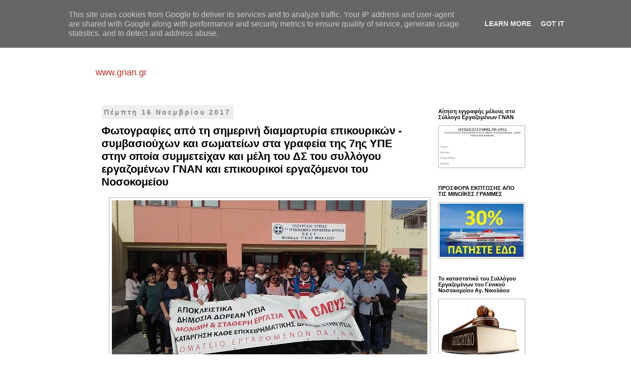

--- FILE ---
content_type: text/html; charset=UTF-8
request_url: http://www.gnan.gr/2017/11/7.html
body_size: 23832
content:
<!DOCTYPE html>
<html class='v2' dir='ltr' lang='el'>
<head>
<link href='https://www.blogger.com/static/v1/widgets/4128112664-css_bundle_v2.css' rel='stylesheet' type='text/css'/>
<meta content='width=1100' name='viewport'/>
<meta content='text/html; charset=UTF-8' http-equiv='Content-Type'/>
<meta content='blogger' name='generator'/>
<link href='http://www.gnan.gr/favicon.ico' rel='icon' type='image/x-icon'/>
<link href='http://www.gnan.gr/2017/11/7.html' rel='canonical'/>
<link rel="alternate" type="application/atom+xml" title="Σύλλογος Εργαζομένων Γενικού Νοσοκομείου Αγ.Νικολάου Κρήτης - Atom" href="http://www.gnan.gr/feeds/posts/default" />
<link rel="alternate" type="application/rss+xml" title="Σύλλογος Εργαζομένων Γενικού Νοσοκομείου Αγ.Νικολάου Κρήτης - RSS" href="http://www.gnan.gr/feeds/posts/default?alt=rss" />
<link rel="service.post" type="application/atom+xml" title="Σύλλογος Εργαζομένων Γενικού Νοσοκομείου Αγ.Νικολάου Κρήτης - Atom" href="https://www.blogger.com/feeds/2837781998653015662/posts/default" />

<link rel="alternate" type="application/atom+xml" title="Σύλλογος Εργαζομένων Γενικού Νοσοκομείου Αγ.Νικολάου Κρήτης - Atom" href="http://www.gnan.gr/feeds/3474230031877505986/comments/default" />
<!--Can't find substitution for tag [blog.ieCssRetrofitLinks]-->
<link href='https://blogger.googleusercontent.com/img/b/R29vZ2xl/AVvXsEiqJG-nB0FJCJTlAJiM94OiOsk5OKA4j1C19_SVHUv6H4BMAlZi_8mUarWU1wuqjmqd-BaqaUIXqXB1-EDxRmrAVtgGGepHoU9Xl5suUCicfSK6BKPJ5xZH8HxYmjcqb5PWzJPWNacrMSU/s640/23635582_10211839342517128_1479505147_n.jpg' rel='image_src'/>
<meta content='http://www.gnan.gr/2017/11/7.html' property='og:url'/>
<meta content='Φωτογραφίες από τη σημερινή διαμαρτυρία επικουρικών - συμβασιούχων και σωματείων στα γραφεία της 7ης ΥΠΕ στην οποία συμμετείχαν και  μέλη του ΔΣ του συλλόγου εργαζομένων ΓΝΑΝ και επικουρικοί εργαζόμενοι του Νοσοκομείου' property='og:title'/>
<meta content='           ' property='og:description'/>
<meta content='https://blogger.googleusercontent.com/img/b/R29vZ2xl/AVvXsEiqJG-nB0FJCJTlAJiM94OiOsk5OKA4j1C19_SVHUv6H4BMAlZi_8mUarWU1wuqjmqd-BaqaUIXqXB1-EDxRmrAVtgGGepHoU9Xl5suUCicfSK6BKPJ5xZH8HxYmjcqb5PWzJPWNacrMSU/w1200-h630-p-k-no-nu/23635582_10211839342517128_1479505147_n.jpg' property='og:image'/>
<title>Σύλλογος Εργαζομένων Γενικού Νοσοκομείου Αγ.Νικολάου Κρήτης: Φωτογραφίες από τη σημερινή διαμαρτυρία επικουρικών - συμβασιούχων και σωματείων στα γραφεία της 7ης ΥΠΕ στην οποία συμμετείχαν και  μέλη του ΔΣ του συλλόγου εργαζομένων ΓΝΑΝ και επικουρικοί εργαζόμενοι του Νοσοκομείου</title>
<style id='page-skin-1' type='text/css'><!--
/*
-----------------------------------------------
Blogger Template Style
Name:     Simple
Designer: Blogger
URL:      www.blogger.com
----------------------------------------------- */
/* Content
----------------------------------------------- */
body {
font: normal normal 14px Verdana, Geneva, sans-serif;
color: #000000;
background: #ffffff none repeat scroll top left;
padding: 0 0 0 0;
}
html body .region-inner {
min-width: 0;
max-width: 100%;
width: auto;
}
h2 {
font-size: 22px;
}
a:link {
text-decoration:none;
color: #4285F4;
}
a:visited {
text-decoration:none;
color: #d52c1f;
}
a:hover {
text-decoration:underline;
color: #7BAAF7;
}
.body-fauxcolumn-outer .fauxcolumn-inner {
background: transparent none repeat scroll top left;
_background-image: none;
}
.body-fauxcolumn-outer .cap-top {
position: absolute;
z-index: 1;
height: 400px;
width: 100%;
}
.body-fauxcolumn-outer .cap-top .cap-left {
width: 100%;
background: transparent none repeat-x scroll top left;
_background-image: none;
}
.content-outer {
-moz-box-shadow: 0 0 0 rgba(0, 0, 0, .15);
-webkit-box-shadow: 0 0 0 rgba(0, 0, 0, .15);
-goog-ms-box-shadow: 0 0 0 #333333;
box-shadow: 0 0 0 rgba(0, 0, 0, .15);
margin-bottom: 1px;
}
.content-inner {
padding: 10px 40px;
}
.content-inner {
background-color: #FFFFFF;
}
/* Header
----------------------------------------------- */
.header-outer {
background: transparent none repeat-x scroll 0 -400px;
_background-image: none;
}
.Header h1 {
font: italic normal 28px Georgia, Utopia, 'Palatino Linotype', Palatino, serif;
color: #d52c1f;
text-shadow: 0 0 0 rgba(0, 0, 0, .2);
}
.Header h1 a {
color: #d52c1f;
}
.Header .description {
font-size: 18px;
color: #D52C1F;
}
.header-inner .Header .titlewrapper {
padding: 22px 0;
}
.header-inner .Header .descriptionwrapper {
padding: 0 0;
}
/* Tabs
----------------------------------------------- */
.tabs-inner .section:first-child {
border-top: 0 solid #dddddd;
}
.tabs-inner .section:first-child ul {
margin-top: -1px;
border-top: 1px solid #dddddd;
border-left: 1px solid #dddddd;
border-right: 1px solid #dddddd;
}
.tabs-inner .widget ul {
background: transparent none repeat-x scroll 0 -800px;
_background-image: none;
border-bottom: 1px solid #dddddd;
margin-top: 0;
margin-left: -30px;
margin-right: -30px;
}
.tabs-inner .widget li a {
display: inline-block;
padding: .6em 1em;
font: normal normal 12px 'Trebuchet MS', Trebuchet, Verdana, sans-serif;
color: #000000;
border-left: 1px solid #FFFFFF;
border-right: 1px solid #dddddd;
}
.tabs-inner .widget li:first-child a {
border-left: none;
}
.tabs-inner .widget li.selected a, .tabs-inner .widget li a:hover {
color: #000000;
background-color: #eeeeee;
text-decoration: none;
}
/* Columns
----------------------------------------------- */
.main-outer {
border-top: 0 solid transparent;
}
.fauxcolumn-left-outer .fauxcolumn-inner {
border-right: 1px solid transparent;
}
.fauxcolumn-right-outer .fauxcolumn-inner {
border-left: 1px solid transparent;
}
/* Headings
----------------------------------------------- */
div.widget > h2,
div.widget h2.title {
margin: 0 0 1em 0;
font: normal bold 11px 'Trebuchet MS',Trebuchet,Verdana,sans-serif;
color: #000000;
}
/* Widgets
----------------------------------------------- */
.widget .zippy {
color: #999999;
text-shadow: 2px 2px 1px rgba(0, 0, 0, .1);
}
.widget .popular-posts ul {
list-style: none;
}
/* Posts
----------------------------------------------- */
h2.date-header {
font: normal bold 14px Arial, Tahoma, Helvetica, FreeSans, sans-serif;
}
.date-header span {
background-color: #EEEEEE;
color: #888888;
padding: 0.4em;
letter-spacing: 3px;
margin: inherit;
}
.main-inner {
padding-top: 35px;
padding-bottom: 65px;
}
.main-inner .column-center-inner {
padding: 0 0;
}
.main-inner .column-center-inner .section {
margin: 0 1em;
}
.post {
margin: 0 0 45px 0;
}
h3.post-title, .comments h4 {
font: normal bold 22px Verdana, Geneva, sans-serif;
margin: .75em 0 0;
}
.post-body {
font-size: 110%;
line-height: 1.4;
position: relative;
}
.post-body img, .post-body .tr-caption-container, .Profile img, .Image img,
.BlogList .item-thumbnail img {
padding: 2px;
background: #ffffff;
border: 1px solid #bbbbbb;
-moz-box-shadow: 1px 1px 5px rgba(0, 0, 0, .1);
-webkit-box-shadow: 1px 1px 5px rgba(0, 0, 0, .1);
box-shadow: 1px 1px 5px rgba(0, 0, 0, .1);
}
.post-body img, .post-body .tr-caption-container {
padding: 5px;
}
.post-body .tr-caption-container {
color: #000000;
}
.post-body .tr-caption-container img {
padding: 0;
background: transparent;
border: none;
-moz-box-shadow: 0 0 0 rgba(0, 0, 0, .1);
-webkit-box-shadow: 0 0 0 rgba(0, 0, 0, .1);
box-shadow: 0 0 0 rgba(0, 0, 0, .1);
}
.post-header {
margin: 0 0 1.5em;
line-height: 1.6;
font-size: 90%;
}
.post-footer {
margin: 20px -2px 0;
padding: 5px 10px;
color: #666666;
background-color: #eeeeee;
border-bottom: 1px solid #eeeeee;
line-height: 1.6;
font-size: 90%;
}
#comments .comment-author {
padding-top: 1.5em;
border-top: 1px solid transparent;
background-position: 0 1.5em;
}
#comments .comment-author:first-child {
padding-top: 0;
border-top: none;
}
.avatar-image-container {
margin: .2em 0 0;
}
#comments .avatar-image-container img {
border: 1px solid #bbbbbb;
}
/* Comments
----------------------------------------------- */
.comments .comments-content .icon.blog-author {
background-repeat: no-repeat;
background-image: url([data-uri]);
}
.comments .comments-content .loadmore a {
border-top: 1px solid #999999;
border-bottom: 1px solid #999999;
}
.comments .comment-thread.inline-thread {
background-color: #eeeeee;
}
.comments .continue {
border-top: 2px solid #999999;
}
/* Accents
---------------------------------------------- */
.section-columns td.columns-cell {
border-left: 1px solid transparent;
}
.blog-pager {
background: transparent url(https://resources.blogblog.com/blogblog/data/1kt/simple/paging_dot.png) repeat-x scroll top center;
}
.blog-pager-older-link, .home-link,
.blog-pager-newer-link {
background-color: #FFFFFF;
padding: 5px;
}
.footer-outer {
border-top: 1px dashed #bbbbbb;
}
/* Mobile
----------------------------------------------- */
body.mobile  {
background-size: auto;
}
.mobile .body-fauxcolumn-outer {
background: transparent none repeat scroll top left;
}
.mobile .body-fauxcolumn-outer .cap-top {
background-size: 100% auto;
}
.mobile .content-outer {
-webkit-box-shadow: 0 0 3px rgba(0, 0, 0, .15);
box-shadow: 0 0 3px rgba(0, 0, 0, .15);
}
.mobile .tabs-inner .widget ul {
margin-left: 0;
margin-right: 0;
}
.mobile .post {
margin: 0;
}
.mobile .main-inner .column-center-inner .section {
margin: 0;
}
.mobile .date-header span {
padding: 0.1em 10px;
margin: 0 -10px;
}
.mobile h3.post-title {
margin: 0;
}
.mobile .blog-pager {
background: transparent none no-repeat scroll top center;
}
.mobile .footer-outer {
border-top: none;
}
.mobile .main-inner, .mobile .footer-inner {
background-color: #FFFFFF;
}
.mobile-index-contents {
color: #000000;
}
.mobile-link-button {
background-color: #4285F4;
}
.mobile-link-button a:link, .mobile-link-button a:visited {
color: #ffffff;
}
.mobile .tabs-inner .section:first-child {
border-top: none;
}
.mobile .tabs-inner .PageList .widget-content {
background-color: #eeeeee;
color: #000000;
border-top: 1px solid #dddddd;
border-bottom: 1px solid #dddddd;
}
.mobile .tabs-inner .PageList .widget-content .pagelist-arrow {
border-left: 1px solid #dddddd;
}

--></style>
<style id='template-skin-1' type='text/css'><!--
body {
min-width: 977px;
}
.content-outer, .content-fauxcolumn-outer, .region-inner {
min-width: 977px;
max-width: 977px;
_width: 977px;
}
.main-inner .columns {
padding-left: 0px;
padding-right: 230px;
}
.main-inner .fauxcolumn-center-outer {
left: 0px;
right: 230px;
/* IE6 does not respect left and right together */
_width: expression(this.parentNode.offsetWidth -
parseInt("0px") -
parseInt("230px") + 'px');
}
.main-inner .fauxcolumn-left-outer {
width: 0px;
}
.main-inner .fauxcolumn-right-outer {
width: 230px;
}
.main-inner .column-left-outer {
width: 0px;
right: 100%;
margin-left: -0px;
}
.main-inner .column-right-outer {
width: 230px;
margin-right: -230px;
}
#layout {
min-width: 0;
}
#layout .content-outer {
min-width: 0;
width: 800px;
}
#layout .region-inner {
min-width: 0;
width: auto;
}
body#layout div.add_widget {
padding: 8px;
}
body#layout div.add_widget a {
margin-left: 32px;
}
--></style>
<link href='https://www.blogger.com/dyn-css/authorization.css?targetBlogID=2837781998653015662&amp;zx=0e6f8688-4f14-4cf2-9abe-1bf0e2c1a756' media='none' onload='if(media!=&#39;all&#39;)media=&#39;all&#39;' rel='stylesheet'/><noscript><link href='https://www.blogger.com/dyn-css/authorization.css?targetBlogID=2837781998653015662&amp;zx=0e6f8688-4f14-4cf2-9abe-1bf0e2c1a756' rel='stylesheet'/></noscript>
<meta name='google-adsense-platform-account' content='ca-host-pub-1556223355139109'/>
<meta name='google-adsense-platform-domain' content='blogspot.com'/>

<script type="text/javascript" language="javascript">
  // Supply ads personalization default for EEA readers
  // See https://www.blogger.com/go/adspersonalization
  adsbygoogle = window.adsbygoogle || [];
  if (typeof adsbygoogle.requestNonPersonalizedAds === 'undefined') {
    adsbygoogle.requestNonPersonalizedAds = 1;
  }
</script>


</head>
<body class='loading variant-simplysimple'>
<div class='navbar no-items section' id='navbar' name='Navbar'>
</div>
<div class='body-fauxcolumns'>
<div class='fauxcolumn-outer body-fauxcolumn-outer'>
<div class='cap-top'>
<div class='cap-left'></div>
<div class='cap-right'></div>
</div>
<div class='fauxborder-left'>
<div class='fauxborder-right'></div>
<div class='fauxcolumn-inner'>
</div>
</div>
<div class='cap-bottom'>
<div class='cap-left'></div>
<div class='cap-right'></div>
</div>
</div>
</div>
<div class='content'>
<div class='content-fauxcolumns'>
<div class='fauxcolumn-outer content-fauxcolumn-outer'>
<div class='cap-top'>
<div class='cap-left'></div>
<div class='cap-right'></div>
</div>
<div class='fauxborder-left'>
<div class='fauxborder-right'></div>
<div class='fauxcolumn-inner'>
</div>
</div>
<div class='cap-bottom'>
<div class='cap-left'></div>
<div class='cap-right'></div>
</div>
</div>
</div>
<div class='content-outer'>
<div class='content-cap-top cap-top'>
<div class='cap-left'></div>
<div class='cap-right'></div>
</div>
<div class='fauxborder-left content-fauxborder-left'>
<div class='fauxborder-right content-fauxborder-right'></div>
<div class='content-inner'>
<header>
<div class='header-outer'>
<div class='header-cap-top cap-top'>
<div class='cap-left'></div>
<div class='cap-right'></div>
</div>
<div class='fauxborder-left header-fauxborder-left'>
<div class='fauxborder-right header-fauxborder-right'></div>
<div class='region-inner header-inner'>
<div class='header section' id='header' name='Κεφαλίδα'><div class='widget Header' data-version='1' id='Header1'>
<div id='header-inner'>
<div class='titlewrapper'>
<h1 class='title'>
<a href='http://www.gnan.gr/'>
Σύλλογος Εργαζομένων Γενικού Νοσοκομείου Αγ.Νικολάου Κρήτης
</a>
</h1>
</div>
<div class='descriptionwrapper'>
<p class='description'><span>www.gnan.gr</span></p>
</div>
</div>
</div></div>
</div>
</div>
<div class='header-cap-bottom cap-bottom'>
<div class='cap-left'></div>
<div class='cap-right'></div>
</div>
</div>
</header>
<div class='tabs-outer'>
<div class='tabs-cap-top cap-top'>
<div class='cap-left'></div>
<div class='cap-right'></div>
</div>
<div class='fauxborder-left tabs-fauxborder-left'>
<div class='fauxborder-right tabs-fauxborder-right'></div>
<div class='region-inner tabs-inner'>
<div class='tabs no-items section' id='crosscol' name='Σε όλες τις στήλες'></div>
<div class='tabs no-items section' id='crosscol-overflow' name='Cross-Column 2'></div>
</div>
</div>
<div class='tabs-cap-bottom cap-bottom'>
<div class='cap-left'></div>
<div class='cap-right'></div>
</div>
</div>
<div class='main-outer'>
<div class='main-cap-top cap-top'>
<div class='cap-left'></div>
<div class='cap-right'></div>
</div>
<div class='fauxborder-left main-fauxborder-left'>
<div class='fauxborder-right main-fauxborder-right'></div>
<div class='region-inner main-inner'>
<div class='columns fauxcolumns'>
<div class='fauxcolumn-outer fauxcolumn-center-outer'>
<div class='cap-top'>
<div class='cap-left'></div>
<div class='cap-right'></div>
</div>
<div class='fauxborder-left'>
<div class='fauxborder-right'></div>
<div class='fauxcolumn-inner'>
</div>
</div>
<div class='cap-bottom'>
<div class='cap-left'></div>
<div class='cap-right'></div>
</div>
</div>
<div class='fauxcolumn-outer fauxcolumn-left-outer'>
<div class='cap-top'>
<div class='cap-left'></div>
<div class='cap-right'></div>
</div>
<div class='fauxborder-left'>
<div class='fauxborder-right'></div>
<div class='fauxcolumn-inner'>
</div>
</div>
<div class='cap-bottom'>
<div class='cap-left'></div>
<div class='cap-right'></div>
</div>
</div>
<div class='fauxcolumn-outer fauxcolumn-right-outer'>
<div class='cap-top'>
<div class='cap-left'></div>
<div class='cap-right'></div>
</div>
<div class='fauxborder-left'>
<div class='fauxborder-right'></div>
<div class='fauxcolumn-inner'>
</div>
</div>
<div class='cap-bottom'>
<div class='cap-left'></div>
<div class='cap-right'></div>
</div>
</div>
<!-- corrects IE6 width calculation -->
<div class='columns-inner'>
<div class='column-center-outer'>
<div class='column-center-inner'>
<div class='main section' id='main' name='Κύριος'><div class='widget Blog' data-version='1' id='Blog1'>
<div class='blog-posts hfeed'>

          <div class="date-outer">
        
<h2 class='date-header'><span>Πέμπτη 16 Νοεμβρίου 2017</span></h2>

          <div class="date-posts">
        
<div class='post-outer'>
<div class='post hentry uncustomized-post-template' itemprop='blogPost' itemscope='itemscope' itemtype='http://schema.org/BlogPosting'>
<meta content='https://blogger.googleusercontent.com/img/b/R29vZ2xl/AVvXsEiqJG-nB0FJCJTlAJiM94OiOsk5OKA4j1C19_SVHUv6H4BMAlZi_8mUarWU1wuqjmqd-BaqaUIXqXB1-EDxRmrAVtgGGepHoU9Xl5suUCicfSK6BKPJ5xZH8HxYmjcqb5PWzJPWNacrMSU/s640/23635582_10211839342517128_1479505147_n.jpg' itemprop='image_url'/>
<meta content='2837781998653015662' itemprop='blogId'/>
<meta content='3474230031877505986' itemprop='postId'/>
<a name='3474230031877505986'></a>
<h3 class='post-title entry-title' itemprop='name'>
Φωτογραφίες από τη σημερινή διαμαρτυρία επικουρικών - συμβασιούχων και σωματείων στα γραφεία της 7ης ΥΠΕ στην οποία συμμετείχαν και  μέλη του ΔΣ του συλλόγου εργαζομένων ΓΝΑΝ και επικουρικοί εργαζόμενοι του Νοσοκομείου
</h3>
<div class='post-header'>
<div class='post-header-line-1'></div>
</div>
<div class='post-body entry-content' id='post-body-3474230031877505986' itemprop='description articleBody'>
<div dir="ltr" style="text-align: left;" trbidi="on">
<div class="separator" style="clear: both; text-align: center;">
<a href="https://blogger.googleusercontent.com/img/b/R29vZ2xl/AVvXsEiqJG-nB0FJCJTlAJiM94OiOsk5OKA4j1C19_SVHUv6H4BMAlZi_8mUarWU1wuqjmqd-BaqaUIXqXB1-EDxRmrAVtgGGepHoU9Xl5suUCicfSK6BKPJ5xZH8HxYmjcqb5PWzJPWNacrMSU/s1600/23635582_10211839342517128_1479505147_n.jpg" imageanchor="1" style="margin-left: 1em; margin-right: 1em;"><img border="0" data-original-height="540" data-original-width="960" height="360" src="https://blogger.googleusercontent.com/img/b/R29vZ2xl/AVvXsEiqJG-nB0FJCJTlAJiM94OiOsk5OKA4j1C19_SVHUv6H4BMAlZi_8mUarWU1wuqjmqd-BaqaUIXqXB1-EDxRmrAVtgGGepHoU9Xl5suUCicfSK6BKPJ5xZH8HxYmjcqb5PWzJPWNacrMSU/s640/23635582_10211839342517128_1479505147_n.jpg" width="640" /></a></div>
<br />
<div class="separator" style="clear: both; text-align: center;">
<a href="https://blogger.googleusercontent.com/img/b/R29vZ2xl/AVvXsEh5gMQ3REoJ4M9OMDC7u2Fhc6ZJunCVeLqT9ZFoWlNOu9g6JmzDbFqFNQL2vT2jl91ylExFbdugU62uc-ZdMz66I_1lvRen2uZN-4xw2-9D0Y-AbS7qlVRgOPo373ry-9SxSpjpYZt11MM/s1600/23634569_10211839342437126_492310255_n.jpg" imageanchor="1" style="margin-left: 1em; margin-right: 1em;"><img border="0" data-original-height="540" data-original-width="960" height="360" src="https://blogger.googleusercontent.com/img/b/R29vZ2xl/AVvXsEh5gMQ3REoJ4M9OMDC7u2Fhc6ZJunCVeLqT9ZFoWlNOu9g6JmzDbFqFNQL2vT2jl91ylExFbdugU62uc-ZdMz66I_1lvRen2uZN-4xw2-9D0Y-AbS7qlVRgOPo373ry-9SxSpjpYZt11MM/s640/23634569_10211839342437126_492310255_n.jpg" width="640" /></a><a href="https://blogger.googleusercontent.com/img/b/R29vZ2xl/AVvXsEgDZmHVFrRSXIfIMRfKCbIf3IlMd0MaFl_7IbUPxGzGXi_fWqjXICi4ooVGm6KO3xtm0myTpFg1bN_YhGYZ0Wi_vQ7K9-Vj0-eVf60yN1jF_Z8bPabID5jFCp_YFfhhxd8pJ_IAdeNj1vY/s1600/23619265_10211839342397125_2008852584_n.jpg" imageanchor="1" style="margin-left: 1em; margin-right: 1em;"><img border="0" data-original-height="540" data-original-width="960" height="358" src="https://blogger.googleusercontent.com/img/b/R29vZ2xl/AVvXsEgDZmHVFrRSXIfIMRfKCbIf3IlMd0MaFl_7IbUPxGzGXi_fWqjXICi4ooVGm6KO3xtm0myTpFg1bN_YhGYZ0Wi_vQ7K9-Vj0-eVf60yN1jF_Z8bPabID5jFCp_YFfhhxd8pJ_IAdeNj1vY/s640/23619265_10211839342397125_2008852584_n.jpg" width="640" /></a></div>
<br />
<div class="separator" style="clear: both; text-align: center;">
<a href="https://blogger.googleusercontent.com/img/b/R29vZ2xl/AVvXsEj0p4yFpn2xuFOpP4GggaxyhMwXjaNXKGFxlKOkV4hEt2ieN2OVzWhiZFVFzANimcQB9QC3Y32xUjPOXBTpl3bwDPImvNqHZYFDWVjC_RAIM5Debhc_P1YRn2-BF9urAUnUnZUVuAXGplE/s1600/23635438_10211839342317123_666172512_n.jpg" imageanchor="1" style="margin-left: 1em; margin-right: 1em;"><img border="0" data-original-height="540" data-original-width="960" height="360" src="https://blogger.googleusercontent.com/img/b/R29vZ2xl/AVvXsEj0p4yFpn2xuFOpP4GggaxyhMwXjaNXKGFxlKOkV4hEt2ieN2OVzWhiZFVFzANimcQB9QC3Y32xUjPOXBTpl3bwDPImvNqHZYFDWVjC_RAIM5Debhc_P1YRn2-BF9urAUnUnZUVuAXGplE/s640/23635438_10211839342317123_666172512_n.jpg" width="640" /></a></div>
<br />
<br /></div>
<div style='clear: both;'></div>
</div>
<div class='post-footer'>
<div class='post-footer-line post-footer-line-1'>
<span class='post-author vcard'>
</span>
<span class='post-timestamp'>
at
<meta content='http://www.gnan.gr/2017/11/7.html' itemprop='url'/>
<a class='timestamp-link' href='http://www.gnan.gr/2017/11/7.html' rel='bookmark' title='permanent link'><abbr class='published' itemprop='datePublished' title='2017-11-16T16:58:00+02:00'>4:58:00&#8239;μ.μ.</abbr></a>
</span>
<span class='post-comment-link'>
</span>
<span class='post-icons'>
</span>
<div class='post-share-buttons goog-inline-block'>
<a class='goog-inline-block share-button sb-email' href='https://www.blogger.com/share-post.g?blogID=2837781998653015662&postID=3474230031877505986&target=email' target='_blank' title='Αποστολή με μήνυμα ηλεκτρονικού ταχυδρομείου
'><span class='share-button-link-text'>Αποστολή με μήνυμα ηλεκτρονικού ταχυδρομείου
</span></a><a class='goog-inline-block share-button sb-blog' href='https://www.blogger.com/share-post.g?blogID=2837781998653015662&postID=3474230031877505986&target=blog' onclick='window.open(this.href, "_blank", "height=270,width=475"); return false;' target='_blank' title='BlogThis!'><span class='share-button-link-text'>BlogThis!</span></a><a class='goog-inline-block share-button sb-twitter' href='https://www.blogger.com/share-post.g?blogID=2837781998653015662&postID=3474230031877505986&target=twitter' target='_blank' title='Κοινοποίηση στο X'><span class='share-button-link-text'>Κοινοποίηση στο X</span></a><a class='goog-inline-block share-button sb-facebook' href='https://www.blogger.com/share-post.g?blogID=2837781998653015662&postID=3474230031877505986&target=facebook' onclick='window.open(this.href, "_blank", "height=430,width=640"); return false;' target='_blank' title='Μοιραστείτε το στο Facebook'><span class='share-button-link-text'>Μοιραστείτε το στο Facebook</span></a><a class='goog-inline-block share-button sb-pinterest' href='https://www.blogger.com/share-post.g?blogID=2837781998653015662&postID=3474230031877505986&target=pinterest' target='_blank' title='Κοινοποίηση στο Pinterest'><span class='share-button-link-text'>Κοινοποίηση στο Pinterest</span></a>
</div>
</div>
<div class='post-footer-line post-footer-line-2'>
<span class='post-labels'>
Labels:
<a href='http://www.gnan.gr/search/label/%CE%9A%CE%99%CE%9D%CE%97%CE%A4%CE%9F%CE%A0%CE%9F%CE%99%CE%97%CE%A3%CE%95%CE%99%CE%A3%20%CE%A4%CE%9F%CE%A5%20%CE%A3%CE%A5%CE%9B%CE%9B%CE%9F%CE%93%CE%9F%CE%A5' rel='tag'>ΚΙΝΗΤΟΠΟΙΗΣΕΙΣ ΤΟΥ ΣΥΛΛΟΓΟΥ</a>,
<a href='http://www.gnan.gr/search/label/%CE%A6%CE%A9%CE%A4%CE%9F%CE%93%CE%A1%CE%91%CE%A6%CE%99%CE%95%CE%A3' rel='tag'>ΦΩΤΟΓΡΑΦΙΕΣ</a>
</span>
</div>
<div class='post-footer-line post-footer-line-3'>
<span class='post-location'>
</span>
</div>
</div>
</div>
<div class='comments' id='comments'>
<a name='comments'></a>
<h4>Δεν υπάρχουν σχόλια:</h4>
<div id='Blog1_comments-block-wrapper'>
<dl class='avatar-comment-indent' id='comments-block'>
</dl>
</div>
<p class='comment-footer'>
<div class='comment-form'>
<a name='comment-form'></a>
<h4 id='comment-post-message'>Δημοσίευση σχολίου</h4>
<p>
</p>
<a href='https://www.blogger.com/comment/frame/2837781998653015662?po=3474230031877505986&hl=el&saa=85391&origin=http://www.gnan.gr' id='comment-editor-src'></a>
<iframe allowtransparency='true' class='blogger-iframe-colorize blogger-comment-from-post' frameborder='0' height='410px' id='comment-editor' name='comment-editor' src='' width='100%'></iframe>
<script src='https://www.blogger.com/static/v1/jsbin/1345082660-comment_from_post_iframe.js' type='text/javascript'></script>
<script type='text/javascript'>
      BLOG_CMT_createIframe('https://www.blogger.com/rpc_relay.html');
    </script>
</div>
</p>
</div>
</div>

        </div></div>
      
</div>
<div class='blog-pager' id='blog-pager'>
<span id='blog-pager-newer-link'>
<a class='blog-pager-newer-link' href='http://www.gnan.gr/2017/11/o.html' id='Blog1_blog-pager-newer-link' title='Νεότερη ανάρτηση'>Νεότερη ανάρτηση</a>
</span>
<span id='blog-pager-older-link'>
<a class='blog-pager-older-link' href='http://www.gnan.gr/2017/11/blog-post_16.html' id='Blog1_blog-pager-older-link' title='Παλαιότερη Ανάρτηση'>Παλαιότερη Ανάρτηση</a>
</span>
<a class='home-link' href='http://www.gnan.gr/'>Αρχική σελίδα</a>
</div>
<div class='clear'></div>
<div class='post-feeds'>
<div class='feed-links'>
Εγγραφή σε:
<a class='feed-link' href='http://www.gnan.gr/feeds/3474230031877505986/comments/default' target='_blank' type='application/atom+xml'>Σχόλια ανάρτησης (Atom)</a>
</div>
</div>
</div></div>
</div>
</div>
<div class='column-left-outer'>
<div class='column-left-inner'>
<aside>
</aside>
</div>
</div>
<div class='column-right-outer'>
<div class='column-right-inner'>
<aside>
<div class='sidebar section' id='sidebar-right-1'><div class='widget Image' data-version='1' id='Image16'>
<h2>Αίτηση εγγραφής μέλους στο Σύλλογο Εργαζομένων ΓΝΑΝ</h2>
<div class='widget-content'>
<a href='http://www.gnan.gr/2022/10/blog-post_30.html'>
<img alt='Αίτηση εγγραφής μέλους στο Σύλλογο Εργαζομένων ΓΝΑΝ' height='80' id='Image16_img' src='https://blogger.googleusercontent.com/img/a/AVvXsEhU6nPifC1QNUiboY8_uISSJf6o3XsEMhb2t7UGsaDFfO5TTo9K_2SSMW-AcXW1OSDvEc03PYt1aemzcGX1Vtlqd7Td_ZSAaDcQpvYJZ1emWTgPiIrekkv2btaTa_T1b8zNv3X5t0zEBW7hiMUsyDAImjMWI9_CcM0HV00N15ZJQX_3luLwcerOr5Oe=s170' width='170'/>
</a>
<br/>
</div>
<div class='clear'></div>
</div><div class='widget Image' data-version='1' id='Image17'>
<h2>ΠΡΟΣΦΟΡΑ ΕΚΠΤΩΣΗΣ ΑΠΟ ΤΙΣ ΜΙΝΩΪΚΕΣ ΓΡΑΜΜΕΣ</h2>
<div class='widget-content'>
<a href='http://www.gnan.gr/2024/04/31122024-30-vouchers.html'>
<img alt='ΠΡΟΣΦΟΡΑ ΕΚΠΤΩΣΗΣ ΑΠΟ ΤΙΣ ΜΙΝΩΪΚΕΣ ΓΡΑΜΜΕΣ' height='108' id='Image17_img' src='https://blogger.googleusercontent.com/img/a/AVvXsEjSFb8Ci-QMG8FP6HB-EFtWK3gzh0ISBhqjR62or_7_hqzXIW6xcTYuM3B1-Tqa0Z9k9BWTSg3ncQUNDdUaIfyiRlPC6cfmBPytKtsCvkDIRfyBJmzq7M5cSuWD8DlMrLCS1SzJ654mEmo3AKbkdq_pJd1P6Qo7oZ8SDEBPsZJjfFzOOHkGkh5Ll2GPZvo=s170' width='170'/>
</a>
<br/>
</div>
<div class='clear'></div>
</div><div class='widget Image' data-version='1' id='Image1'>
<h2>Το καταστατικό του Συλλόγου Εργαζομένων του Γενικού Νοσοκομείου Αγ. Νικολάου</h2>
<div class='widget-content'>
<a href='http://syllogosgnan.blogspot.gr/2015/11/blog-post_6.html'>
<img alt='Το καταστατικό του Συλλόγου Εργαζομένων του Γενικού Νοσοκομείου Αγ. Νικολάου' height='158' id='Image1_img' src='https://blogger.googleusercontent.com/img/b/R29vZ2xl/AVvXsEiB5jyNbfx4HH1NmZaFXTr7jg3teOPK2DS3oB7sN-pWS8VEdQyVow0QIQtUPkl2WYu08bjLnN6bKBl_iBhFCJN5pREzHCWcTJwglZqpdF0XCDJOts0YrSb7Wdeuuez_TxpEe-8AXraxw9Q/s190/katastatiko.jpg' width='190'/>
</a>
<br/>
</div>
<div class='clear'></div>
</div><div class='widget Image' data-version='1' id='Image5'>
<h2>Η σύνθεση του ΔΣ του Συλλόγου Εργαζομένων ΓΝΑΝ</h2>
<div class='widget-content'>
<a href='http://www.gnan.gr/2025/01/blog-post_64.html'>
<img alt='Η σύνθεση του ΔΣ του Συλλόγου Εργαζομένων ΓΝΑΝ' height='154' id='Image5_img' src='https://blogger.googleusercontent.com/img/b/R29vZ2xl/AVvXsEgO25IvJ-sGsNEXOViW-wrXmi0eo09dAKd9GrrbiV2_ZLEo0H0p2kFgNsjzZmUDq00xGaB8nZLnsCU_oZ0vaq4h0kacmaY-6YIk2UOIEKa603yRnyS71H70V8Nvy9hMrxVpIqxsuDUl3O8/s170/12_population_0.png' width='170'/>
</a>
<br/>
</div>
<div class='clear'></div>
</div><div class='widget Image' data-version='1' id='Image6'>
<h2>ΑΝΑΚΟΙΝΩΣΕΙΣ ΤΟΥ ΣΥΛΛΟΓΟΥ</h2>
<div class='widget-content'>
<a href='http://www.gnan.gr/search/label/%CE%91%CE%9D%CE%91%CE%9A%CE%9F%CE%99%CE%9D%CE%A9%CE%A3%CE%95%CE%99%CE%A3%20%CE%A4%CE%9F%CE%A5%20%CE%A3%CE%A5%CE%9B%CE%9B%CE%9F%CE%93%CE%9F%CE%A5'>
<img alt='ΑΝΑΚΟΙΝΩΣΕΙΣ ΤΟΥ ΣΥΛΛΟΓΟΥ' height='119' id='Image6_img' src='https://blogger.googleusercontent.com/img/b/R29vZ2xl/AVvXsEhKPrax_K0ZudGs_iZWfddFnaOrk6TbFTtT68pfNEmWJnWe23dfrH9yD11xyVvt66jyeZsUrAOafOUiNoP1OxOVsyZYMV9Y78Cg5MN1T0XQxXPLOFIaW2rdAGROxme3UX498MmNFKX5nigg/s1600/Empty_board_promotion_announcement.jpg' width='190'/>
</a>
<br/>
</div>
<div class='clear'></div>
</div><div class='widget Image' data-version='1' id='Image4'>
<h2>Πρακτικά από τις συνεδριάσεις του Δ.Σ. του Συλλόγου Εργαζομένων ΓΝΑΝ</h2>
<div class='widget-content'>
<a href='http://syllogosgnan.blogspot.gr/search/label/%CE%A0%CE%A1%CE%91%CE%9A%CE%A4%CE%99%CE%9A%CE%91%20%CE%91%CE%A0%CE%9F%20%CE%A4%CE%99%CE%A3%20%CE%A3%CE%A5%CE%9D%CE%95%CE%94%CE%A1%CE%99%CE%91%CE%A3%CE%95%CE%99%CE%A3%20%CE%A4%CE%9F%CE%A5%20%CE%94%CE%A3'>
<img alt='Πρακτικά από τις συνεδριάσεις του Δ.Σ. του Συλλόγου Εργαζομένων ΓΝΑΝ' height='183' id='Image4_img' src='https://blogger.googleusercontent.com/img/b/R29vZ2xl/AVvXsEh7KcQPj4AOeZ2OBmzCwmFH7vNRe81m84NH4l5lA49xwtrpTCkneISS6j1cvC8fzDRHTVkWvCo4uQrc9wZ6N1kr6nY1nxYhlWVUc3ktXWDnfQoCfS1jGckDu_4V_w9kUIZ8Gbta4f6gxXM/s190/imagesCAH9IQM91.jpg' width='190'/>
</a>
<br/>
</div>
<div class='clear'></div>
</div><div class='widget Image' data-version='1' id='Image7'>
<h2>ΠΑΡΕΜΒΑΣΕΙΣ, ΕΠΙΣΤΟΛΕΣ, ΕΓΓΡΑΦΑ ΤΟΥ ΣΥΛΛΟΓΟΥ</h2>
<div class='widget-content'>
<a href='https://syllogosgnan.blogspot.gr/search/label/%CE%A0%CE%91%CE%A1%CE%95%CE%9C%CE%92%CE%91%CE%A3%CE%95%CE%99%CE%A3%20%CE%A4%CE%9F%CE%A5%20%CE%A3%CE%A5%CE%9B%CE%9B%CE%9F%CE%93%CE%9F%CE%A5'>
<img alt='ΠΑΡΕΜΒΑΣΕΙΣ, ΕΠΙΣΤΟΛΕΣ, ΕΓΓΡΑΦΑ ΤΟΥ ΣΥΛΛΟΓΟΥ' height='180' id='Image7_img' src='https://blogger.googleusercontent.com/img/b/R29vZ2xl/AVvXsEi1pdsEW5vNJSqnzIY3uuzm_bWyVyT1GlBD-UuOBrj2UIkmOW4RQ7GAwW35BpN59YvWXVSmfBVfs4zIwmcU4iY_7d9nLsjpBNRHifW8fKdk2vuiVDA8f_KNeaMOFNfh7QAKzvYPBk1enbdk/s1600/stick_figure_working_laptop_desk_md_wm.gif' width='190'/>
</a>
<br/>
</div>
<div class='clear'></div>
</div><div class='widget Image' data-version='1' id='Image2'>
<h2>Ενημέρωση για την αποπληρωμή των πρόσθετων αμοιβών (νυχτερινά, αργίες, υπερωρίες) και των εφημεριών</h2>
<div class='widget-content'>
<a href='http://syllogosgnan.blogspot.gr/search/label/%CE%A0%CE%A1%CE%9F%CE%A3%CE%98%CE%95%CE%A4%CE%95%CE%A3%20%CE%91%CE%9C%CE%9F%CE%99%CE%92%CE%95%CE%A3'>
<img alt='Ενημέρωση για την αποπληρωμή των πρόσθετων αμοιβών (νυχτερινά, αργίες, υπερωρίες) και των εφημεριών' height='190' id='Image2_img' src='https://blogger.googleusercontent.com/img/b/R29vZ2xl/AVvXsEgyEU5gz4Bx6FEVBLBQA3oBYp1OHYs81deoEv-jn4bklco3cV_sutNJpkQRUpZNdjix2mREU_8o44zkKZIFE5oHw_Ejh-3GMw1wrvowGR4hjybps1EzBiFlQX08nvoqlxGU_RtSy1_DkRs/s190/kaohsiung-pawnshop-which-program-favorable.jpg' width='190'/>
</a>
<br/>
</div>
<div class='clear'></div>
</div><div class='widget Image' data-version='1' id='Image11'>
<h2>ΠΡΟΣΦΟΡΕΣ ΕΚΠΤΩΣΗΣ ΓΙΑ ΤΑ ΜΕΛΗ ΤΟΥ ΣΥΛΛΟΓΟΥ</h2>
<div class='widget-content'>
<a href='http://www.gnan.gr/search/label/%CE%A0%CE%A1%CE%9F%CE%A3%CE%A6%CE%9F%CE%A1%CE%95%CE%A3%20%CE%93%CE%99%CE%91%20%CE%A4%CE%91%20%CE%9C%CE%95%CE%9B%CE%97'>
<img alt='ΠΡΟΣΦΟΡΕΣ ΕΚΠΤΩΣΗΣ ΓΙΑ ΤΑ ΜΕΛΗ ΤΟΥ ΣΥΛΛΟΓΟΥ' height='117' id='Image11_img' src='https://blogger.googleusercontent.com/img/b/R29vZ2xl/AVvXsEhig197b7hnCX2EJkNePC-A37QqGwAScoaeM5c-v6B_9PEy4tXKiOoWaG00uZU7oFl8yx1trqZ4eDMO-UhKiV5OXuRFoy4cOSzHW3fVD-HtZcgpexZ6q1qskspYFPOVmjF7TwBUZdaVSYE/s1600/karta+melous-01.jpg' width='190'/>
</a>
<br/>
</div>
<div class='clear'></div>
</div><div class='widget Image' data-version='1' id='Image15'>
<h2>Τα ωρομίσθια που ισχύουν στο δημόσιο για υπερωρίες, νυχτερινά, αργίες και Κυριακές</h2>
<div class='widget-content'>
<a href='http://www.gnan.gr/2025/04/142025.html'>
<img alt='Τα ωρομίσθια που ισχύουν στο δημόσιο για υπερωρίες, νυχτερινά, αργίες και Κυριακές' height='90' id='Image15_img' src='https://blogger.googleusercontent.com/img/a/AVvXsEgGxrM43kYmycbIOA1VYKYl0B5UnHOCPOnlLILalq5due0Lkeo7m7NheV5j2FltDX4HzOyqUzuHJZD8qzgl11V9WaVnHuj_ZzOtHlR59VBY2Ns_f54LvjVmuIO_-8NhPGS26GxV4Zl84VEis4YLGoZnOI-NnC8zGbisNBSITdicmIGuKlR6bC1140TS=s170' width='170'/>
</a>
<br/>
</div>
<div class='clear'></div>
</div><div class='widget Image' data-version='1' id='Image12'>
<h2>Δημοσιοϋπαλληλικός Κώδικας</h2>
<div class='widget-content'>
<a href='http://www.gnan.gr/2021/09/blog-post_20.html'>
<img alt='Δημοσιοϋπαλληλικός Κώδικας' height='141' id='Image12_img' src='https://blogger.googleusercontent.com/img/b/R29vZ2xl/AVvXsEjDEzop_pRb1Hk5V_Sb3ljYGQgjJo53jGnsIejkfIkwoUya8aGtZNhHZaaqeojKvl-OoVtZ9l3F7Ej3QzOrR6ID-Q5AiKaIKt7ZbH_XcSOo0VlQvGyHRKOj71bKnfElTJ2b4lxdptoKYJE/s170/logo-legal.jpg' width='170'/>
</a>
<br/>
</div>
<div class='clear'></div>
</div><div class='widget Image' data-version='1' id='Image13'>
<h2>Τί ισχύει για τις αναρρωτικές άδειες των δημοσίων υπαλλήλων</h2>
<div class='widget-content'>
<a href='http://www.gnan.gr/2022/03/blog-post.html'>
<img alt='Τί ισχύει για τις αναρρωτικές άδειες των δημοσίων υπαλλήλων' height='159' id='Image13_img' src='https://blogger.googleusercontent.com/img/a/AVvXsEiDxBVPlSXCN7orLpVfcOW-MSgVFPqPYfxRtvOaask2oW2YQpQkZWWLPDDx7ikLREEUSSqvbbC0jo1gH3_ymSjr5YtrP3s0faTKatXtbojW6bfOwIwgq1dRSE8u5MMkTPMM2jE5kmotoEguNGRPc-LnnldRBHxLyRddzheSMMw3Ny1uZ-NXxKgmxHik=s170' width='170'/>
</a>
<br/>
</div>
<div class='clear'></div>
</div><div class='widget Image' data-version='1' id='Image14'>
<h2>Τι ισχύει σχετικά με τις άδειες των συμβασιούχων</h2>
<div class='widget-content'>
<a href='http://www.gnan.gr/2022/03/blog-post_2.html'>
<img alt='Τι ισχύει σχετικά με τις άδειες των συμβασιούχων' height='165' id='Image14_img' src='https://blogger.googleusercontent.com/img/a/AVvXsEgJyMJu8lKo1pE-dCi-BY047DwX9dAFV24VZYFc0vS3jRtI1zns1h5zu1gRKnvBXSLvdNpw-VCTx3XrozioM-Gv1835Tgp8IVf8r9tm8AaJb_M5Qu3zYSy0DanOcNMaioDV2ZQjbUzj9F7QTnsDdrYMaE5V11lQ012U1DCR8sGlXSo7TzgWOQkKXaQw=s170' width='170'/>
</a>
<br/>
</div>
<div class='clear'></div>
</div><div class='widget Image' data-version='1' id='Image10'>
<h2>ΕΝΩΣΗ ΝΟΣΟΚΟΜΕΙΑΚΩΝ ΙΑΤΡΩΝ ΛΑΣΙΘΙΟΥ</h2>
<div class='widget-content'>
<a href='https://enil.blog/'>
<img alt='ΕΝΩΣΗ ΝΟΣΟΚΟΜΕΙΑΚΩΝ ΙΑΤΡΩΝ ΛΑΣΙΘΙΟΥ' height='190' id='Image10_img' src='https://blogger.googleusercontent.com/img/b/R29vZ2xl/AVvXsEjQy94NE2lI9cB0siRw-qDz6zjYB3ic4IW9X21BE8jyg-voGMS0eRF6opr8tcvWBw30Z36f3lNnboH9741-AbTSNfhPaqAm0X7vs_PXguqQDRrRUDpqkI9-2D2IJ0o3KDyUYSyD6Q6Si-Q/s1600/enil.png' width='190'/>
</a>
<br/>
</div>
<div class='clear'></div>
</div><div class='widget Image' data-version='1' id='Image9'>
<h2>Προσφορά προνομίων από τη EUROBANK προς τους εργαζόμενους του ΓΝΑΝ</h2>
<div class='widget-content'>
<a href='http://www.gnan.gr/2016/09/eurobank.html'>
<img alt='Προσφορά προνομίων από τη EUROBANK προς τους εργαζόμενους του ΓΝΑΝ' height='155' id='Image9_img' src='https://blogger.googleusercontent.com/img/b/R29vZ2xl/AVvXsEgY30OLsOgYT2j0GRVzMRZvVrAZmsrOMvOH3VQ0cFYTjvB0TWPlxQsXcwZ23bOkFZwuTXovPsBxNG_Dn_rZKZ0LuUGEKwm1k4wtQPM98dxN4x1BzAT6ML2v2lYVZ4SJ2covpMIJLP0NF0Ob/s1600/AGIOSnikolaos_banner.jpg' width='190'/>
</a>
<br/>
</div>
<div class='clear'></div>
</div><div class='widget Image' data-version='1' id='Image8'>
<h2>Αναρτήσεις του Γενικού Νοσοκομείου Λασιθίου στη Διαύγεια</h2>
<div class='widget-content'>
<a href='https://diavgeia.gov.gr/f/organiki_monada_edras_agiou_nikolaou'>
<img alt='Αναρτήσεις του Γενικού Νοσοκομείου Λασιθίου στη Διαύγεια' height='138' id='Image8_img' src='https://blogger.googleusercontent.com/img/b/R29vZ2xl/AVvXsEikihoERJdYS1O_G6dctl5nLoIj_YuYEkXIlMK9mJDbGBQ3KlOZcaHJmlm8v03mkivfZ_BL9r5jQ4R2bpmkapl_VtPeC1fICFX-4AUO0Gp0u3pW8v5grA18fkDHzx9X7Y9Pah3sy_zkREps/s190/diavgeia.jpg' width='300'/>
</a>
<br/>
</div>
<div class='clear'></div>
</div><div class='widget BlogList' data-version='1' id='BlogList1'>
<h2 class='title'>Ιστολόγια από το χώρο των εργαζομένων στο ΕΣΥ και από σωματεία του ν. Λασιθίου</h2>
<div class='widget-content'>
<div class='blog-list-container' id='BlogList1_container'>
<ul id='BlogList1_blogs'>
<li style='display: block;'>
<div class='blog-icon'>
<img data-lateloadsrc='https://lh3.googleusercontent.com/blogger_img_proxy/AEn0k_vJP17YS1gBojzsZJEXUqkSsM067qgL6UcT-sCizY8jI1aGd1S7NhDrSwi_vbMk-mF_30e1hUmPBPOvNq_EtzyKLao_FaZcCCqeSD0=s16-w16-h16' height='16' width='16'/>
</div>
<div class='blog-content'>
<div class='blog-title'>
<a href='http://somippok.blogspot.com/' target='_blank'>
ΣΩΜΑΤΕΙΟ ΕΡΓΑΖΟΜΕΝΩΝ Γ.Ν. ΠΑΤΡΩΝ "Ο ΙΠΠΟΚΡΑΤΗΣ"</a>
</div>
<div class='item-content'>
<span class='item-title'>
<a href='http://somippok.blogspot.com/2025/11/blog-post_28.html' target='_blank'>
Τα αποτελέσματα από το χθεσινό εκλογοαπολογιστικό Συνέδριο του Ν.Τ. ΑΔΕΔΥ 
ΑΧΑΪΑΣ
</a>
</span>
</div>
</div>
<div style='clear: both;'></div>
</li>
<li style='display: block;'>
<div class='blog-icon'>
<img data-lateloadsrc='https://lh3.googleusercontent.com/blogger_img_proxy/AEn0k_uhOWb7M6ZEKxfk3ZGNziaYHswqsH-AXza_-v24Qch2aeigVlyw17Mz9wpbHacI2ySSaTLjBcOmxlouzZCCtCKYuhCKiBJ0-oX2cckjzljY=s16-w16-h16' height='16' width='16'/>
</div>
<div class='blog-content'>
<div class='blog-title'>
<a href='http://sylogosdafni.blogspot.com/' target='_blank'>
ΕΝΙΑΙΟΣ ΣΥΛΛΟΓΟΣ ΕΡΓΑΖΟΜΕΝΩΝ Ψ.Ν.Α. (ΔΑΦΝΙ)</a>
</div>
<div class='item-content'>
<span class='item-title'>
<a href='http://sylogosdafni.blogspot.com/2025/11/28112025.html' target='_blank'>
Απεργία από πρωτοβάθμια σωματεία στα Νοσοκομεία, την Παρασκευή 28/11/2025, 
για εργαζόμενους στη Νοσηλευτική Υπηρεσία.
</a>
</span>
</div>
</div>
<div style='clear: both;'></div>
</li>
<li style='display: block;'>
<div class='blog-icon'>
<img data-lateloadsrc='https://lh3.googleusercontent.com/blogger_img_proxy/AEn0k_sHGgQrpfmGTqm8qUNh1IJoRN8tCsV-32UsZ_gTZzBANP19vV48WcJPA_b1zX4yUsOUwc5OGe7oyecjcwnogBE0C7oEsrOC7ifcIA=s16-w16-h16' height='16' width='16'/>
</div>
<div class='blog-content'>
<div class='blog-title'>
<a href='https://se-gni.blogspot.com/' target='_blank'>
Σύλλογος Εργαζομένων  Νοσοκομείου Ιεράπετρας</a>
</div>
<div class='item-content'>
<span class='item-title'>
<a href='https://se-gni.blogspot.com/2025/11/34.html' target='_blank'>
Βραβείο του 34ου Πανελληνίου Συνεδρίου Χειρουργικής για την Χειρουργική 
Κλινική του Γενικού Νοσοκομείου Ιεράπετρας
</a>
</span>
</div>
</div>
<div style='clear: both;'></div>
</li>
<li style='display: block;'>
<div class='blog-icon'>
<img data-lateloadsrc='https://lh3.googleusercontent.com/blogger_img_proxy/AEn0k_shP4uFqtDmH6qIZL1OMrZapkHPahEHDVXWiOqTWzXdFdpOwz73s604s18vE7e-KKLUbSE-cJ6aRLzvFphgjyj4qcJF4InUM1-ypU2lPr1wTDg4LJ5-=s16-w16-h16' height='16' width='16'/>
</div>
<div class='blog-content'>
<div class='blog-title'>
<a href='https://dikaiiekprosopisi.blogspot.com/' target='_blank'>
Δίκαιη Εκπροσώπηση Εργαζομένων</a>
</div>
<div class='item-content'>
<span class='item-title'>
<a href='https://dikaiiekprosopisi.blogspot.com/2025/11/1.html' target='_blank'>
Λήξη των αιτήσεων για το &#171;Ειδικό πρόγραμμα στον δημόσιο τομέα της υγείας 
για την πρόσληψη 1.300 ανέργων ηλικίας 55 ετών και άνω&#187;
</a>
</span>
</div>
</div>
<div style='clear: both;'></div>
</li>
<li style='display: block;'>
<div class='blog-icon'>
<img data-lateloadsrc='https://lh3.googleusercontent.com/blogger_img_proxy/AEn0k_uTZHqf63igLAYIFARlQRqdVISW0UzovVViAMXHLErJSmZRuYTeLgHZ9UOfV5wKv7F1S4dsIIhHKG0IekrrtPZU4tI_L5wK8lQ=s16-w16-h16' height='16' width='16'/>
</div>
<div class='blog-content'>
<div class='blog-title'>
<a href='http://arsigr.blogspot.com/' target='_blank'>
Αριστερή Ριζοσπαστική Συνεργασία Ιατρών (Α.Ρ.Σ.Ι.)</a>
</div>
<div class='item-content'>
<span class='item-title'>
<a href='http://arsigr.blogspot.com/2025/11/241125.html' target='_blank'>
Δεν θα περάσει η επιχείρηση διάλυσης του νοσοκομείου μας - ΕΚΑ Γ.Ν. 
Νίκαιας, 24/11/25
</a>
</span>
</div>
</div>
<div style='clear: both;'></div>
</li>
<li style='display: block;'>
<div class='blog-icon'>
<img data-lateloadsrc='https://lh3.googleusercontent.com/blogger_img_proxy/AEn0k_vX0yjxf64RkrGfFO_VXb9aEE8csGKlWmdvSfWIt7SSb05IeB-jjsNqWOvJtrAsDxZ60d-BMnJJJiNghQsUyvTzmIAdFGTYLuHwVuVw=s16-w16-h16' height='16' width='16'/>
</div>
<div class='blog-content'>
<div class='blog-title'>
<a href='http://snignrodou.blogspot.com/' target='_blank'>
ΜΕΤΩΠΟ ΙΑΤΡΩΝ ΝΟΣΟΚΟΜΕΙΟΥ ΡΟΔΟΥ ΚΑΙ ΚΥ</a>
</div>
<div class='item-content'>
<span class='item-title'>
<a href='http://snignrodou.blogspot.com/2025/11/14.html' target='_blank'>
Προκήρυξη 14 θέσεων ειδικευμένων ιατρών κλάδου Ε.Σ.Υ. στο βαθμό Συντονιστή 
Διευθυντή
</a>
</span>
</div>
</div>
<div style='clear: both;'></div>
</li>
<li style='display: block;'>
<div class='blog-icon'>
<img data-lateloadsrc='https://lh3.googleusercontent.com/blogger_img_proxy/AEn0k_vXV9W8jzYwNrylzb_7ajvVcnOSTvCCvCKLGCcp033j4QRyOqJtIUvi9gQYpC5ppXHBOoXUn2_fLYlkMBYZt4BW=s16-w16-h16' height='16' width='16'/>
</div>
<div class='blog-content'>
<div class='blog-title'>
<a href='https://enil.blog' target='_blank'>
Ένωση Νοσκομειακών Ιατρών Λασιθίου</a>
</div>
<div class='item-content'>
<span class='item-title'>
<a href='https://enil.blog/2025/11/23/%ce%ba%ce%ac%ce%bb%ce%b5%cf%83%ce%bc%ce%b1-%cf%83%cf%84%ce%b1-%cf%83%cf%85%ce%bb%ce%bb%ce%b1%ce%bb%ce%b7%cf%84%ce%ae%cf%81%ce%b9%ce%b1-%ce%b3%ce%b9%ce%b1-%cf%84%ce%b7%ce%bd-%cf%85%ce%b3%ce%b5%ce%af/' target='_blank'>
Κάλεσμα στα συλλαλητήρια για την υγεία, Πέμπτη 27 Νοεμβρίου, από ομάδες 
γυναικών Αγίου Νικολάου και Σητείας μέλη της ΟΓΕ
</a>
</span>
</div>
</div>
<div style='clear: both;'></div>
</li>
<li style='display: block;'>
<div class='blog-icon'>
<img data-lateloadsrc='https://lh3.googleusercontent.com/blogger_img_proxy/AEn0k_tttiaTna3YEpJ3XIY6WnLU4yR0gXviTwJgoLmk2ftIe69I2ALPa2Pyey1AgUq8T42sNrQ9H4mEgzhSl0ks3elFV2l3e6gSL9tJLYhjVJB8tg=s16-w16-h16' height='16' width='16'/>
</div>
<div class='blog-content'>
<div class='blog-title'>
<a href='https://elmelasithiou.blogspot.com/' target='_blank'>
ΕΛΜΕ ΛΑΣΙΘΙΟΥ</a>
</div>
<div class='item-content'>
<span class='item-title'>
<a href='https://elmelasithiou.blogspot.com/2025/11/271125.html' target='_blank'>
Κινητοποίηση 27/11/25 για τα Νοσοκομεία στο Λασίθι
</a>
</span>
</div>
</div>
<div style='clear: both;'></div>
</li>
<li style='display: block;'>
<div class='blog-icon'>
<img data-lateloadsrc='https://lh3.googleusercontent.com/blogger_img_proxy/AEn0k_v58wktRj4SiYa7xv_8KL1YawHYUyJ7hGLPw6dHIiMAtrc7hmozqnZPEd3BdaUYiZRGz_NA6Fo-Lesu1iQKUW97RugZCWzCI7IRYI5yExMmjw=s16-w16-h16' height='16' width='16'/>
</div>
<div class='blog-content'>
<div class='blog-title'>
<a href='http://somateiopagni.blogspot.com/' target='_blank'>
Σωματείο Εργαζομένων Πα.Γ.Ν.Η.</a>
</div>
<div class='item-content'>
<span class='item-title'>
<a href='http://somateiopagni.blogspot.com/2025/11/blog-post_20.html' target='_blank'>
ΓΙΟΡΤΙΝΗ ΕΚΔΗΛΩΣΗ ΓΙΑ ΤΑ ΠΑΙΔΙΑ ΤΩΝ ΕΡΓΑΖΟΜΕΝΩΝ
</a>
</span>
</div>
</div>
<div style='clear: both;'></div>
</li>
<li style='display: block;'>
<div class='blog-icon'>
<img data-lateloadsrc='https://lh3.googleusercontent.com/blogger_img_proxy/AEn0k_vLG2rMqns9Q8Ul4PDy6JujUNnp1z3Qkv9IJBhVp1PlHcppQjFxiXBfV9bP_pyrRl8QTnoBCWqwda485G4-pnriT6GqHn_35a2MlA=s16-w16-h16' height='16' width='16'/>
</div>
<div class='blog-content'>
<div class='blog-title'>
<a href='https://www.syllogospgni.gr/index.php' target='_blank'>
Σύλλογος Εργαζομένων ΠΑΓΝΙ (Ιωαννίνων)</a>
</div>
<div class='item-content'>
<span class='item-title'>
<a href='https://www.syllogospgni.gr/index.php/1448-stasi-ergasias-gia-tin-aposyrsi-tou-nomosxediou-pou-afora-tin-psyxiki-ygeia' target='_blank'>
Στάση Εργασίας για την απόσυρση του νομοσχεδίου που αφορά την Ψυχική Υγεία
</a>
</span>
</div>
</div>
<div style='clear: both;'></div>
</li>
<li style='display: none;'>
<div class='blog-icon'>
<img data-lateloadsrc='https://lh3.googleusercontent.com/blogger_img_proxy/AEn0k_sq991RR_61slSuMuzIct-X6_SrjLRRvKYSvkjRdeATYEyzagv_YqaELWTXKpNdtAveyxIOP1oHMDq_hXJLerFLz9xCUrM5sNWmpp8uIGEKONEp=s16-w16-h16' height='16' width='16'/>
</div>
<div class='blog-content'>
<div class='blog-title'>
<a href='http://flemig-hospital.blogspot.com/' target='_blank'>
ΣΩΜΑΤΕΙΟ ΕΡΓΑΖΟΜΕΝΩΝ ΝΟΣΟΚΟΜΕΙΟΥ "ΑΜΑΛΙΑ ΦΛΕΜΙΓΚ"</a>
</div>
<div class='item-content'>
<span class='item-title'>
<a href='http://flemig-hospital.blogspot.com/2022/12/blog-post.html' target='_blank'>
Χρόνια πολλά σε όλους μας!!!Καλά Χριστούγεννα με πολλά χαμόγελα
</a>
</span>
</div>
</div>
<div style='clear: both;'></div>
</li>
<li style='display: none;'>
<div class='blog-icon'>
<img data-lateloadsrc='https://lh3.googleusercontent.com/blogger_img_proxy/AEn0k_svBKxblz6ZHT6ER4A2Zu-0YUBgSn03B6tO1s5nj8Tn-v-WiSQ-S7fr4YPWq5znOLv4lIIASHPEgB0JCKb3hqi8vKLlEdSZK_YGlA=s16-w16-h16' height='16' width='16'/>
</div>
<div class='blog-content'>
<div class='blog-title'>
<a href='https://seknda.blogspot.com/' target='_blank'>
ΣΥΛΛΟΓΟΣ ΕΡΓΑΖΟΜΕΝΩΝ ΚΡΑΤΙΚΟΥ ΝΙΚΑΙΑΣ ΚΑΙ ΔΥΤ. ΑΤΤΙΚΗΣ</a>
</div>
<div class='item-content'>
<span class='item-title'>
<a href='https://seknda.blogspot.com/2019/05/85.html' target='_blank'>
Κινητοποίηση για συμβασιούχους 8/5
</a>
</span>
</div>
</div>
<div style='clear: both;'></div>
</li>
</ul>
<div class='show-option'>
<span id='BlogList1_show-n' style='display: none;'>
<a href='javascript:void(0)' onclick='return false;'>
Εμφάνιση 10
</a>
</span>
<span id='BlogList1_show-all' style='margin-left: 5px;'>
<a href='javascript:void(0)' onclick='return false;'>
Εμφάνιση  όλων
</a>
</span>
</div>
<div class='clear'></div>
</div>
</div>
</div><div class='widget PopularPosts' data-version='1' id='PopularPosts1'>
<h2>Οι πιο δημοφιλείς αναρτήσεις των τελευταίων 7 ημερών</h2>
<div class='widget-content popular-posts'>
<ul>
<li>
<a href='http://www.gnan.gr/2025/11/211125.html'>Το σημαντικό έργο της Ογκολογικής - πρωτοσέλιδο δημοσίευμα στο φύλο της ΑΝΑΤΟΛΗΣ την Παρασκευή 21/11/25</a>
</li>
<li>
<a href='http://www.gnan.gr/2025/11/blog-post_23.html'>Ομοσπονδία Ενώσεων Συλλόγων Γονέων Περιφέρειας Κρήτης: Συμμετέχουμε μαζικά στα συλλαλητήρια για την Υγεία σε όλη την Κρήτη!</a>
</li>
<li>
<a href='http://www.gnan.gr/2021/09/blog-post_3.html'>Τι ορίζει η νομοθεσία για τη χορήγηση των ρεπό και για τα ωράρια εργασίας (Πρωί νύχτα)</a>
</li>
<li>
<a href='http://www.gnan.gr/2025/11/271125.html'>ΚΑΛΕΣΜΑ στις συγκεντρώσεις  για τα Νοσοκομεία και τη Δημόσια Δωρεάν Υγεία  την ΠΕΜΠΤΗ 27/11/25 στο ν. Λασιθίου</a>
</li>
<li>
<a href='http://www.gnan.gr/2025/04/142025.html'>Τα νέα ωρομίσθια για την αμοιβή των πρόσθετων αμοιβών στο δημόσιο (υπερωρίες, νυχτερινά, Κυριακές/αργίες) που ισχύουν από 1/4/2025 - Πίνακες</a>
</li>
<li>
<a href='http://www.gnan.gr/2025/11/19112025-130.html'>Κάλεσμα σε συνάντηση  με θέμα τη διαδικασία  τροποποίησης του οργανισμού εσωτερικής υπηρεσίας του ΓΝΑΝ την Τετάρτη 19/11/2025 στις 1.30 μμ στην αίθουσα εκδηλώσεων </a>
</li>
<li>
<a href='http://www.gnan.gr/2025/11/2016.html'>Οι προτάσεις του συλλόγου εργαζομένων ΓΝΑΝ το 2016 για την τροποποίηση του οργανισμού του νοσοκομείου</a>
</li>
<li>
<a href='http://www.gnan.gr/2025/11/52-1711-600.html'>52 ΧΡΟΝΙΑ ΑΠΟ ΤΟΝ ΞΕΣΗΚΩΜΟ ΤΟΥ ΠΟΛΥΤΕΧΝΕΙΟΥ -  ΟΛΟΙ ΣΤΗΝ ΣΥΓΚΕΝΤΡΩΣΗ  τη  ΔΕΥΤΕΡΑ 17/11 στις  6:00μμ  στην ΠΛΑΤΕΊΑ ΑΓ. ΝΙΚΟΛΑΟΥ</a>
</li>
<li>
<a href='http://www.gnan.gr/2025/09/30925-311225-93.html'>Τρίμηνη παράταση συμβάσεων (από 30/9/25 έως 31/12/25) για τους εργαζόμενους με ΣΟΧ που εργάζονται σε καθαριότητα, σίτιση και φύλαξη περιλαμβάνεται στο άρθρο 93 του σχεδίου νόμου του υπουργείου υγείας που βρίσκεται σε διαβούλευση</a>
</li>
<li>
<a href='http://www.gnan.gr/2025/09/e-0310-1900.html'>Eκδήλωση με θέμα:&#8220; Αλληλεγγύη στο λαό της Παλαιστίνης, να σταματήσει τώρα η γενοκτονία&#8221; την Παρασκευή 03/10 στις 19:00 στην Λίμνη Αγ. Νικολάου με ομιλητή τον Κ. Καραταράκη και συναυλία με τους &#8220;ΦΕΡ&#8217;ΤΟ ΦΟΚΟ&#8221;</a>
</li>
</ul>
<div class='clear'></div>
</div>
</div><div class='widget Label' data-version='1' id='Label2'>
<h2>Ετικέτες - Κατηγορίες θεμάτων του ιστολογίου μας</h2>
<div class='widget-content list-label-widget-content'>
<ul>
<li>
<a dir='ltr' href='http://www.gnan.gr/search/label/%CE%91%CE%94%CE%95%CE%94%CE%A5'>ΑΔΕΔΥ</a>
</li>
<li>
<a dir='ltr' href='http://www.gnan.gr/search/label/%CE%91%CE%9D%CE%91%CE%94%CE%97%CE%9C%CE%9F%CE%A3%CE%99%CE%95%CE%A5%CE%A3%CE%95%CE%99%CE%A3'>ΑΝΑΔΗΜΟΣΙΕΥΣΕΙΣ</a>
</li>
<li>
<a dir='ltr' href='http://www.gnan.gr/search/label/%CE%B1%CE%BD%CE%B1%CE%BA%CE%BF%CE%B9%CE%BD%CF%8E%CF%83%CE%B5%CE%B9%CF%82'>ανακοινώσεις</a>
</li>
<li>
<a dir='ltr' href='http://www.gnan.gr/search/label/%CE%91%CE%9D%CE%91%CE%9A%CE%9F%CE%99%CE%9D%CE%A9%CE%A3%CE%95%CE%99%CE%A3%20%CE%A4%CE%9F%CE%A5%20%CE%A3%CE%A5%CE%9B%CE%9B%CE%9F%CE%93%CE%9F%CE%A5'>ΑΝΑΚΟΙΝΩΣΕΙΣ ΤΟΥ ΣΥΛΛΟΓΟΥ</a>
</li>
<li>
<a dir='ltr' href='http://www.gnan.gr/search/label/%CE%91%CE%9D%CE%91%CE%A3%CE%A4%CE%9F%CE%9B%CE%95%CE%A3%20%CE%95%CE%A1%CE%93%CE%91%CE%A3%CE%99%CE%91%CE%A3'>ΑΝΑΣΤΟΛΕΣ ΕΡΓΑΣΙΑΣ</a>
</li>
<li>
<a dir='ltr' href='http://www.gnan.gr/search/label/%CE%B1%CE%BD%CE%B9%CF%83%CF%8C%CF%84%CE%B7%CF%84%CE%B5%CF%82%20%CF%85%CE%B3%CE%B5%CE%AF%CE%B1%CF%82'>ανισότητες υγείας</a>
</li>
<li>
<a dir='ltr' href='http://www.gnan.gr/search/label/%CE%91%CE%9E%CE%99%CE%9F%CE%9B%CE%9F%CE%93%CE%97%CE%A3%CE%97'>ΑΞΙΟΛΟΓΗΣΗ</a>
</li>
<li>
<a dir='ltr' href='http://www.gnan.gr/search/label/%CE%B1%CF%80%CE%B5%CF%81%CE%B3%CE%AF%CE%B5%CF%82'>απεργίες</a>
</li>
<li>
<a dir='ltr' href='http://www.gnan.gr/search/label/%CE%91%CE%A0%CE%9F%CE%A8%CE%95%CE%99%CE%A3'>ΑΠΟΨΕΙΣ</a>
</li>
<li>
<a dir='ltr' href='http://www.gnan.gr/search/label/%CE%91%CE%A3%CE%A6%CE%91%CE%9B%CE%99%CE%A3%CE%A4%CE%99%CE%9A%CE%91'>ΑΣΦΑΛΙΣΤΙΚΑ</a>
</li>
<li>
<a dir='ltr' href='http://www.gnan.gr/search/label/%CE%93%CE%95%CE%9D%CE%99%CE%9A%CE%97%20%CE%A3%CE%A5%CE%9D%CE%95%CE%9B%CE%95%CE%A5%CE%A3%CE%97'>ΓΕΝΙΚΗ ΣΥΝΕΛΕΥΣΗ</a>
</li>
<li>
<a dir='ltr' href='http://www.gnan.gr/search/label/%CE%93%CE%9D%CE%91%CE%9D'>ΓΝΑΝ</a>
</li>
<li>
<a dir='ltr' href='http://www.gnan.gr/search/label/%CE%94%CE%97%CE%9C%CE%9F%CE%A3%CE%99%CE%91%20%CE%A5%CE%93%CE%95%CE%99%CE%91'>ΔΗΜΟΣΙΑ ΥΓΕΙΑ</a>
</li>
<li>
<a dir='ltr' href='http://www.gnan.gr/search/label/%CE%94%CE%99%CE%91%CE%9B%CE%A5%CE%9D%CE%91%CE%9A%CE%95%CE%99%CE%9F'>ΔΙΑΛΥΝΑΚΕΙΟ</a>
</li>
<li>
<a dir='ltr' href='http://www.gnan.gr/search/label/%CE%94%CE%99%CE%95%CE%98%CE%9D%CE%97'>ΔΙΕΘΝΗ</a>
</li>
<li>
<a dir='ltr' href='http://www.gnan.gr/search/label/%CE%94%CE%A3%20%CE%94%CE%99%CE%91%CE%A3%CE%A5%CE%9D%CE%94%CE%95%CE%9F%CE%9C%CE%95%CE%9D%CE%A9%CE%9D%20%CE%9D%CE%9F%CE%A3%CE%9F%CE%9A%CE%9F%CE%9C%CE%95%CE%99%CE%A9%CE%9D%20%CE%9D%CE%9F%CE%9C%CE%9F%CE%A5%20%CE%9B%CE%91%CE%A3%CE%99%CE%98%CE%99%CE%9F%CE%A5'>ΔΣ ΔΙΑΣΥΝΔΕΟΜΕΝΩΝ ΝΟΣΟΚΟΜΕΙΩΝ ΝΟΜΟΥ ΛΑΣΙΘΙΟΥ</a>
</li>
<li>
<a dir='ltr' href='http://www.gnan.gr/search/label/%CE%94%CE%A5%CE%A0%CE%95'>ΔΥΠΕ</a>
</li>
<li>
<a dir='ltr' href='http://www.gnan.gr/search/label/%CE%95%CE%93%CE%93%CE%A1%CE%91%CE%A6%CE%91'>ΕΓΓΡΑΦΑ</a>
</li>
<li>
<a dir='ltr' href='http://www.gnan.gr/search/label/%CE%95%CE%9A%CE%94%CE%97%CE%9B%CE%A9%CE%A3%CE%95%CE%99%CE%A3'>ΕΚΔΗΛΩΣΕΙΣ</a>
</li>
<li>
<a dir='ltr' href='http://www.gnan.gr/search/label/%CE%95%CE%9A%CE%9B%CE%9F%CE%93%CE%95%CE%A3'>ΕΚΛΟΓΕΣ</a>
</li>
<li>
<a dir='ltr' href='http://www.gnan.gr/search/label/%CE%95%CE%9A%CE%A0%CE%91%CE%99%CE%94%CE%95%CE%A5%CE%A3%CE%97'>ΕΚΠΑΙΔΕΥΣΗ</a>
</li>
<li>
<a dir='ltr' href='http://www.gnan.gr/search/label/%CE%AD%CE%BB%CE%BB%CE%B5%CE%B9%CF%88%CE%B7%20%CF%80%CF%81%CE%BF%CF%83%CF%89%CF%80%CE%B9%CE%BA%CE%BF%CF%8D'>έλλειψη προσωπικού</a>
</li>
<li>
<a dir='ltr' href='http://www.gnan.gr/search/label/%CE%95%CE%9D%CE%97%CE%9C%CE%95%CE%A1%CE%A9%CE%A3%CE%95%CE%99%CE%A3'>ΕΝΗΜΕΡΩΣΕΙΣ</a>
</li>
<li>
<a dir='ltr' href='http://www.gnan.gr/search/label/%CE%95%CE%9D%CE%97%CE%9C%CE%95%CE%A1%CE%A9%CE%A3%CE%97'>ΕΝΗΜΕΡΩΣΗ</a>
</li>
<li>
<a dir='ltr' href='http://www.gnan.gr/search/label/%CE%95%CE%A1%CE%93%CE%91%CE%A3%CE%99%CE%91%CE%9A%CE%91'>ΕΡΓΑΣΙΑΚΑ</a>
</li>
<li>
<a dir='ltr' href='http://www.gnan.gr/search/label/%CE%BA%CE%B9%CE%BD%CE%B7%CF%84%CE%BF%CF%80%CE%BF%CE%B9%CE%AE%CF%83%CE%B5%CE%B9%CF%82'>κινητοποιήσεις</a>
</li>
<li>
<a dir='ltr' href='http://www.gnan.gr/search/label/%CE%9A%CE%99%CE%9D%CE%97%CE%A4%CE%9F%CE%A0%CE%9F%CE%99%CE%97%CE%A3%CE%95%CE%99%CE%A3%20%CE%A4%CE%9F%CE%A5%20%CE%A3%CE%A5%CE%9B%CE%9B%CE%9F%CE%93%CE%9F%CE%A5'>ΚΙΝΗΤΟΠΟΙΗΣΕΙΣ ΤΟΥ ΣΥΛΛΟΓΟΥ</a>
</li>
<li>
<a dir='ltr' href='http://www.gnan.gr/search/label/%CE%9C%CE%99%CE%A3%CE%98%CE%9F%CE%9B%CE%9F%CE%93%CE%99%CE%9A%CE%91'>ΜΙΣΘΟΛΟΓΙΚΑ</a>
</li>
<li>
<a dir='ltr' href='http://www.gnan.gr/search/label/%CE%9C%CE%B9%CF%83%CE%B8%CE%BF%CE%BB%CF%8C%CE%B3%CE%B9%CE%BF'>Μισθολόγιο</a>
</li>
<li>
<a dir='ltr' href='http://www.gnan.gr/search/label/%CE%9D%CE%9F%CE%9C%CE%9F%CE%98%CE%95%CE%A3%CE%99%CE%91'>ΝΟΜΟΘΕΣΙΑ</a>
</li>
<li>
<a dir='ltr' href='http://www.gnan.gr/search/label/%CE%9D%CE%BF%CF%83%CE%BF%CE%BA%CE%BF%CE%BC%CE%B5%CE%AF%CE%B1'>Νοσοκομεία</a>
</li>
<li>
<a dir='ltr' href='http://www.gnan.gr/search/label/%CE%BD%CE%BF%CF%83%CE%BF%CE%BA%CE%BF%CE%BC%CE%B5%CE%B9%CE%BF'>νοσοκομειο</a>
</li>
<li>
<a dir='ltr' href='http://www.gnan.gr/search/label/%CE%9D%CE%BF%CF%83%CE%BF%CE%BA%CE%BF%CE%BC%CE%B5%CE%AF%CE%BF'>Νοσοκομείο</a>
</li>
<li>
<a dir='ltr' href='http://www.gnan.gr/search/label/%CE%A0%CE%91%CE%A1%CE%95%CE%9C%CE%92%CE%91%CE%A3%CE%95%CE%99%CE%A3%20%CE%A4%CE%9F%CE%A5%20%CE%A3%CE%A5%CE%9B%CE%9B%CE%9F%CE%93%CE%9F%CE%A5'>ΠΑΡΕΜΒΑΣΕΙΣ ΤΟΥ ΣΥΛΛΟΓΟΥ</a>
</li>
<li>
<a dir='ltr' href='http://www.gnan.gr/search/label/%CE%A0%CE%B5%CF%81%CE%B9%CE%B2%CE%AC%CE%BB%CE%BB%CE%BF%CE%BD'>Περιβάλλον</a>
</li>
<li>
<a dir='ltr' href='http://www.gnan.gr/search/label/%CE%A0%CE%9F%CE%95%CE%94%CE%97%CE%9D'>ΠΟΕΔΗΝ</a>
</li>
<li>
<a dir='ltr' href='http://www.gnan.gr/search/label/%CE%A0%CE%A1%CE%91%CE%9A%CE%A4%CE%99%CE%9A%CE%91%20%CE%91%CE%A0%CE%9F%20%CE%A4%CE%99%CE%A3%20%CE%A3%CE%A5%CE%9D%CE%95%CE%94%CE%A1%CE%99%CE%91%CE%A3%CE%95%CE%99%CE%A3%20%CE%A4%CE%9F%CE%A5%20%CE%94%CE%A3'>ΠΡΑΚΤΙΚΑ ΑΠΟ ΤΙΣ ΣΥΝΕΔΡΙΑΣΕΙΣ ΤΟΥ ΔΣ</a>
</li>
<li>
<a dir='ltr' href='http://www.gnan.gr/search/label/%CE%A0%CE%A1%CE%9F%CE%A3%CE%98%CE%95%CE%A4%CE%95%CE%A3%20%CE%91%CE%9C%CE%9F%CE%99%CE%92%CE%95%CE%A3'>ΠΡΟΣΘΕΤΕΣ ΑΜΟΙΒΕΣ</a>
</li>
<li>
<a dir='ltr' href='http://www.gnan.gr/search/label/%CE%A0%CE%A1%CE%9F%CE%A3%CE%9B%CE%97%CE%A8%CE%95%CE%99%CE%A3'>ΠΡΟΣΛΗΨΕΙΣ</a>
</li>
<li>
<a dir='ltr' href='http://www.gnan.gr/search/label/%CE%A0%CE%A1%CE%9F%CE%A3%CE%A6%CE%9F%CE%A1%CE%95%CE%A3%20%CE%93%CE%99%CE%91%20%CE%A4%CE%91%20%CE%9C%CE%95%CE%9B%CE%97'>ΠΡΟΣΦΟΡΕΣ ΓΙΑ ΤΑ ΜΕΛΗ</a>
</li>
<li>
<a dir='ltr' href='http://www.gnan.gr/search/label/%CE%A0%CE%A1%CE%9F%CE%A3%CE%A6%CE%9F%CE%A1%CE%95%CE%A3%20%CE%A0%CE%A1%CE%9F%CE%A3%20%CE%A4%CE%9F%CE%A5%CE%A3%20%CE%95%CE%A1%CE%93%CE%91%CE%96%CE%9F%CE%9C%CE%95%CE%9D%CE%9F%CE%A5%CE%A3%20%CE%A4%CE%9F%CE%A5%20%CE%93%CE%9D%CE%91%CE%9D'>ΠΡΟΣΦΟΡΕΣ ΠΡΟΣ ΤΟΥΣ ΕΡΓΑΖΟΜΕΝΟΥΣ ΤΟΥ ΓΝΑΝ</a>
</li>
<li>
<a dir='ltr' href='http://www.gnan.gr/search/label/%CE%A3%CF%8D%CE%BB%CE%BB%CE%BF%CE%B3%CE%BF%CF%82'>Σύλλογος</a>
</li>
<li>
<a dir='ltr' href='http://www.gnan.gr/search/label/%CE%A3%CE%A5%CE%9C%CE%92%CE%91%CE%A3%CE%99%CE%9F%CE%A5%CE%A7%CE%9F%CE%99'>ΣΥΜΒΑΣΙΟΥΧΟΙ</a>
</li>
<li>
<a dir='ltr' href='http://www.gnan.gr/search/label/%CE%A3%CE%A5%CE%9D%CE%95%CE%9D%CE%A4%CE%95%CE%A5%CE%9E%CE%95%CE%99%CE%A3'>ΣΥΝΕΝΤΕΥΞΕΙΣ</a>
</li>
<li>
<a dir='ltr' href='http://www.gnan.gr/search/label/%CE%A3%CE%A7%CE%9F%CE%9B%CE%99%CE%91'>ΣΧΟΛΙΑ</a>
</li>
<li>
<a dir='ltr' href='http://www.gnan.gr/search/label/%CE%A5%CE%B3%CE%B5%CE%AF%CE%B1'>Υγεία</a>
</li>
<li>
<a dir='ltr' href='http://www.gnan.gr/search/label/%CE%A6%CE%A9%CE%A4%CE%9F%CE%93%CE%A1%CE%91%CE%A6%CE%99%CE%95%CE%A3'>ΦΩΤΟΓΡΑΦΙΕΣ</a>
</li>
<li>
<a dir='ltr' href='http://www.gnan.gr/search/label/%CF%87%CE%AC%CF%81%CF%84%CE%B7%CF%82%20%CF%85%CE%B3%CE%B5%CE%AF%CE%B1%CF%82'>χάρτης υγείας</a>
</li>
<li>
<a dir='ltr' href='http://www.gnan.gr/search/label/%CE%A8%CE%A5%CE%A7%CE%99%CE%9A%CE%97%20%CE%A5%CE%93%CE%95%CE%99%CE%91'>ΨΥΧΙΚΗ ΥΓΕΙΑ</a>
</li>
<li>
<a dir='ltr' href='http://www.gnan.gr/search/label/VIDEOS'>VIDEOS</a>
</li>
</ul>
<div class='clear'></div>
</div>
</div><div class='widget BlogArchive' data-version='1' id='BlogArchive1'>
<h2>Αρχείο Ιστολογίου</h2>
<div class='widget-content'>
<div id='ArchiveList'>
<div id='BlogArchive1_ArchiveList'>
<ul class='hierarchy'>
<li class='archivedate collapsed'>
<a class='toggle' href='javascript:void(0)'>
<span class='zippy'>

        &#9658;&#160;
      
</span>
</a>
<a class='post-count-link' href='http://www.gnan.gr/2025/'>
2025
</a>
<span class='post-count' dir='ltr'>(307)</span>
<ul class='hierarchy'>
<li class='archivedate collapsed'>
<a class='toggle' href='javascript:void(0)'>
<span class='zippy'>

        &#9658;&#160;
      
</span>
</a>
<a class='post-count-link' href='http://www.gnan.gr/2025/11/'>
Νοεμβρίου
</a>
<span class='post-count' dir='ltr'>(15)</span>
</li>
</ul>
<ul class='hierarchy'>
<li class='archivedate collapsed'>
<a class='toggle' href='javascript:void(0)'>
<span class='zippy'>

        &#9658;&#160;
      
</span>
</a>
<a class='post-count-link' href='http://www.gnan.gr/2025/10/'>
Οκτωβρίου
</a>
<span class='post-count' dir='ltr'>(19)</span>
</li>
</ul>
<ul class='hierarchy'>
<li class='archivedate collapsed'>
<a class='toggle' href='javascript:void(0)'>
<span class='zippy'>

        &#9658;&#160;
      
</span>
</a>
<a class='post-count-link' href='http://www.gnan.gr/2025/09/'>
Σεπτεμβρίου
</a>
<span class='post-count' dir='ltr'>(31)</span>
</li>
</ul>
<ul class='hierarchy'>
<li class='archivedate collapsed'>
<a class='toggle' href='javascript:void(0)'>
<span class='zippy'>

        &#9658;&#160;
      
</span>
</a>
<a class='post-count-link' href='http://www.gnan.gr/2025/08/'>
Αυγούστου
</a>
<span class='post-count' dir='ltr'>(17)</span>
</li>
</ul>
<ul class='hierarchy'>
<li class='archivedate collapsed'>
<a class='toggle' href='javascript:void(0)'>
<span class='zippy'>

        &#9658;&#160;
      
</span>
</a>
<a class='post-count-link' href='http://www.gnan.gr/2025/07/'>
Ιουλίου
</a>
<span class='post-count' dir='ltr'>(20)</span>
</li>
</ul>
<ul class='hierarchy'>
<li class='archivedate collapsed'>
<a class='toggle' href='javascript:void(0)'>
<span class='zippy'>

        &#9658;&#160;
      
</span>
</a>
<a class='post-count-link' href='http://www.gnan.gr/2025/06/'>
Ιουνίου
</a>
<span class='post-count' dir='ltr'>(28)</span>
</li>
</ul>
<ul class='hierarchy'>
<li class='archivedate collapsed'>
<a class='toggle' href='javascript:void(0)'>
<span class='zippy'>

        &#9658;&#160;
      
</span>
</a>
<a class='post-count-link' href='http://www.gnan.gr/2025/05/'>
Μαΐου
</a>
<span class='post-count' dir='ltr'>(27)</span>
</li>
</ul>
<ul class='hierarchy'>
<li class='archivedate collapsed'>
<a class='toggle' href='javascript:void(0)'>
<span class='zippy'>

        &#9658;&#160;
      
</span>
</a>
<a class='post-count-link' href='http://www.gnan.gr/2025/04/'>
Απριλίου
</a>
<span class='post-count' dir='ltr'>(31)</span>
</li>
</ul>
<ul class='hierarchy'>
<li class='archivedate collapsed'>
<a class='toggle' href='javascript:void(0)'>
<span class='zippy'>

        &#9658;&#160;
      
</span>
</a>
<a class='post-count-link' href='http://www.gnan.gr/2025/03/'>
Μαρτίου
</a>
<span class='post-count' dir='ltr'>(44)</span>
</li>
</ul>
<ul class='hierarchy'>
<li class='archivedate collapsed'>
<a class='toggle' href='javascript:void(0)'>
<span class='zippy'>

        &#9658;&#160;
      
</span>
</a>
<a class='post-count-link' href='http://www.gnan.gr/2025/02/'>
Φεβρουαρίου
</a>
<span class='post-count' dir='ltr'>(31)</span>
</li>
</ul>
<ul class='hierarchy'>
<li class='archivedate collapsed'>
<a class='toggle' href='javascript:void(0)'>
<span class='zippy'>

        &#9658;&#160;
      
</span>
</a>
<a class='post-count-link' href='http://www.gnan.gr/2025/01/'>
Ιανουαρίου
</a>
<span class='post-count' dir='ltr'>(44)</span>
</li>
</ul>
</li>
</ul>
<ul class='hierarchy'>
<li class='archivedate collapsed'>
<a class='toggle' href='javascript:void(0)'>
<span class='zippy'>

        &#9658;&#160;
      
</span>
</a>
<a class='post-count-link' href='http://www.gnan.gr/2024/'>
2024
</a>
<span class='post-count' dir='ltr'>(387)</span>
<ul class='hierarchy'>
<li class='archivedate collapsed'>
<a class='toggle' href='javascript:void(0)'>
<span class='zippy'>

        &#9658;&#160;
      
</span>
</a>
<a class='post-count-link' href='http://www.gnan.gr/2024/12/'>
Δεκεμβρίου
</a>
<span class='post-count' dir='ltr'>(37)</span>
</li>
</ul>
<ul class='hierarchy'>
<li class='archivedate collapsed'>
<a class='toggle' href='javascript:void(0)'>
<span class='zippy'>

        &#9658;&#160;
      
</span>
</a>
<a class='post-count-link' href='http://www.gnan.gr/2024/11/'>
Νοεμβρίου
</a>
<span class='post-count' dir='ltr'>(30)</span>
</li>
</ul>
<ul class='hierarchy'>
<li class='archivedate collapsed'>
<a class='toggle' href='javascript:void(0)'>
<span class='zippy'>

        &#9658;&#160;
      
</span>
</a>
<a class='post-count-link' href='http://www.gnan.gr/2024/10/'>
Οκτωβρίου
</a>
<span class='post-count' dir='ltr'>(32)</span>
</li>
</ul>
<ul class='hierarchy'>
<li class='archivedate collapsed'>
<a class='toggle' href='javascript:void(0)'>
<span class='zippy'>

        &#9658;&#160;
      
</span>
</a>
<a class='post-count-link' href='http://www.gnan.gr/2024/09/'>
Σεπτεμβρίου
</a>
<span class='post-count' dir='ltr'>(35)</span>
</li>
</ul>
<ul class='hierarchy'>
<li class='archivedate collapsed'>
<a class='toggle' href='javascript:void(0)'>
<span class='zippy'>

        &#9658;&#160;
      
</span>
</a>
<a class='post-count-link' href='http://www.gnan.gr/2024/08/'>
Αυγούστου
</a>
<span class='post-count' dir='ltr'>(25)</span>
</li>
</ul>
<ul class='hierarchy'>
<li class='archivedate collapsed'>
<a class='toggle' href='javascript:void(0)'>
<span class='zippy'>

        &#9658;&#160;
      
</span>
</a>
<a class='post-count-link' href='http://www.gnan.gr/2024/07/'>
Ιουλίου
</a>
<span class='post-count' dir='ltr'>(41)</span>
</li>
</ul>
<ul class='hierarchy'>
<li class='archivedate collapsed'>
<a class='toggle' href='javascript:void(0)'>
<span class='zippy'>

        &#9658;&#160;
      
</span>
</a>
<a class='post-count-link' href='http://www.gnan.gr/2024/06/'>
Ιουνίου
</a>
<span class='post-count' dir='ltr'>(35)</span>
</li>
</ul>
<ul class='hierarchy'>
<li class='archivedate collapsed'>
<a class='toggle' href='javascript:void(0)'>
<span class='zippy'>

        &#9658;&#160;
      
</span>
</a>
<a class='post-count-link' href='http://www.gnan.gr/2024/05/'>
Μαΐου
</a>
<span class='post-count' dir='ltr'>(24)</span>
</li>
</ul>
<ul class='hierarchy'>
<li class='archivedate collapsed'>
<a class='toggle' href='javascript:void(0)'>
<span class='zippy'>

        &#9658;&#160;
      
</span>
</a>
<a class='post-count-link' href='http://www.gnan.gr/2024/04/'>
Απριλίου
</a>
<span class='post-count' dir='ltr'>(42)</span>
</li>
</ul>
<ul class='hierarchy'>
<li class='archivedate collapsed'>
<a class='toggle' href='javascript:void(0)'>
<span class='zippy'>

        &#9658;&#160;
      
</span>
</a>
<a class='post-count-link' href='http://www.gnan.gr/2024/03/'>
Μαρτίου
</a>
<span class='post-count' dir='ltr'>(25)</span>
</li>
</ul>
<ul class='hierarchy'>
<li class='archivedate collapsed'>
<a class='toggle' href='javascript:void(0)'>
<span class='zippy'>

        &#9658;&#160;
      
</span>
</a>
<a class='post-count-link' href='http://www.gnan.gr/2024/02/'>
Φεβρουαρίου
</a>
<span class='post-count' dir='ltr'>(45)</span>
</li>
</ul>
<ul class='hierarchy'>
<li class='archivedate collapsed'>
<a class='toggle' href='javascript:void(0)'>
<span class='zippy'>

        &#9658;&#160;
      
</span>
</a>
<a class='post-count-link' href='http://www.gnan.gr/2024/01/'>
Ιανουαρίου
</a>
<span class='post-count' dir='ltr'>(16)</span>
</li>
</ul>
</li>
</ul>
<ul class='hierarchy'>
<li class='archivedate collapsed'>
<a class='toggle' href='javascript:void(0)'>
<span class='zippy'>

        &#9658;&#160;
      
</span>
</a>
<a class='post-count-link' href='http://www.gnan.gr/2023/'>
2023
</a>
<span class='post-count' dir='ltr'>(271)</span>
<ul class='hierarchy'>
<li class='archivedate collapsed'>
<a class='toggle' href='javascript:void(0)'>
<span class='zippy'>

        &#9658;&#160;
      
</span>
</a>
<a class='post-count-link' href='http://www.gnan.gr/2023/12/'>
Δεκεμβρίου
</a>
<span class='post-count' dir='ltr'>(42)</span>
</li>
</ul>
<ul class='hierarchy'>
<li class='archivedate collapsed'>
<a class='toggle' href='javascript:void(0)'>
<span class='zippy'>

        &#9658;&#160;
      
</span>
</a>
<a class='post-count-link' href='http://www.gnan.gr/2023/11/'>
Νοεμβρίου
</a>
<span class='post-count' dir='ltr'>(25)</span>
</li>
</ul>
<ul class='hierarchy'>
<li class='archivedate collapsed'>
<a class='toggle' href='javascript:void(0)'>
<span class='zippy'>

        &#9658;&#160;
      
</span>
</a>
<a class='post-count-link' href='http://www.gnan.gr/2023/10/'>
Οκτωβρίου
</a>
<span class='post-count' dir='ltr'>(25)</span>
</li>
</ul>
<ul class='hierarchy'>
<li class='archivedate collapsed'>
<a class='toggle' href='javascript:void(0)'>
<span class='zippy'>

        &#9658;&#160;
      
</span>
</a>
<a class='post-count-link' href='http://www.gnan.gr/2023/09/'>
Σεπτεμβρίου
</a>
<span class='post-count' dir='ltr'>(14)</span>
</li>
</ul>
<ul class='hierarchy'>
<li class='archivedate collapsed'>
<a class='toggle' href='javascript:void(0)'>
<span class='zippy'>

        &#9658;&#160;
      
</span>
</a>
<a class='post-count-link' href='http://www.gnan.gr/2023/08/'>
Αυγούστου
</a>
<span class='post-count' dir='ltr'>(17)</span>
</li>
</ul>
<ul class='hierarchy'>
<li class='archivedate collapsed'>
<a class='toggle' href='javascript:void(0)'>
<span class='zippy'>

        &#9658;&#160;
      
</span>
</a>
<a class='post-count-link' href='http://www.gnan.gr/2023/07/'>
Ιουλίου
</a>
<span class='post-count' dir='ltr'>(17)</span>
</li>
</ul>
<ul class='hierarchy'>
<li class='archivedate collapsed'>
<a class='toggle' href='javascript:void(0)'>
<span class='zippy'>

        &#9658;&#160;
      
</span>
</a>
<a class='post-count-link' href='http://www.gnan.gr/2023/06/'>
Ιουνίου
</a>
<span class='post-count' dir='ltr'>(16)</span>
</li>
</ul>
<ul class='hierarchy'>
<li class='archivedate collapsed'>
<a class='toggle' href='javascript:void(0)'>
<span class='zippy'>

        &#9658;&#160;
      
</span>
</a>
<a class='post-count-link' href='http://www.gnan.gr/2023/05/'>
Μαΐου
</a>
<span class='post-count' dir='ltr'>(16)</span>
</li>
</ul>
<ul class='hierarchy'>
<li class='archivedate collapsed'>
<a class='toggle' href='javascript:void(0)'>
<span class='zippy'>

        &#9658;&#160;
      
</span>
</a>
<a class='post-count-link' href='http://www.gnan.gr/2023/04/'>
Απριλίου
</a>
<span class='post-count' dir='ltr'>(29)</span>
</li>
</ul>
<ul class='hierarchy'>
<li class='archivedate collapsed'>
<a class='toggle' href='javascript:void(0)'>
<span class='zippy'>

        &#9658;&#160;
      
</span>
</a>
<a class='post-count-link' href='http://www.gnan.gr/2023/03/'>
Μαρτίου
</a>
<span class='post-count' dir='ltr'>(29)</span>
</li>
</ul>
<ul class='hierarchy'>
<li class='archivedate collapsed'>
<a class='toggle' href='javascript:void(0)'>
<span class='zippy'>

        &#9658;&#160;
      
</span>
</a>
<a class='post-count-link' href='http://www.gnan.gr/2023/02/'>
Φεβρουαρίου
</a>
<span class='post-count' dir='ltr'>(18)</span>
</li>
</ul>
<ul class='hierarchy'>
<li class='archivedate collapsed'>
<a class='toggle' href='javascript:void(0)'>
<span class='zippy'>

        &#9658;&#160;
      
</span>
</a>
<a class='post-count-link' href='http://www.gnan.gr/2023/01/'>
Ιανουαρίου
</a>
<span class='post-count' dir='ltr'>(23)</span>
</li>
</ul>
</li>
</ul>
<ul class='hierarchy'>
<li class='archivedate collapsed'>
<a class='toggle' href='javascript:void(0)'>
<span class='zippy'>

        &#9658;&#160;
      
</span>
</a>
<a class='post-count-link' href='http://www.gnan.gr/2022/'>
2022
</a>
<span class='post-count' dir='ltr'>(251)</span>
<ul class='hierarchy'>
<li class='archivedate collapsed'>
<a class='toggle' href='javascript:void(0)'>
<span class='zippy'>

        &#9658;&#160;
      
</span>
</a>
<a class='post-count-link' href='http://www.gnan.gr/2022/12/'>
Δεκεμβρίου
</a>
<span class='post-count' dir='ltr'>(16)</span>
</li>
</ul>
<ul class='hierarchy'>
<li class='archivedate collapsed'>
<a class='toggle' href='javascript:void(0)'>
<span class='zippy'>

        &#9658;&#160;
      
</span>
</a>
<a class='post-count-link' href='http://www.gnan.gr/2022/11/'>
Νοεμβρίου
</a>
<span class='post-count' dir='ltr'>(26)</span>
</li>
</ul>
<ul class='hierarchy'>
<li class='archivedate collapsed'>
<a class='toggle' href='javascript:void(0)'>
<span class='zippy'>

        &#9658;&#160;
      
</span>
</a>
<a class='post-count-link' href='http://www.gnan.gr/2022/10/'>
Οκτωβρίου
</a>
<span class='post-count' dir='ltr'>(24)</span>
</li>
</ul>
<ul class='hierarchy'>
<li class='archivedate collapsed'>
<a class='toggle' href='javascript:void(0)'>
<span class='zippy'>

        &#9658;&#160;
      
</span>
</a>
<a class='post-count-link' href='http://www.gnan.gr/2022/09/'>
Σεπτεμβρίου
</a>
<span class='post-count' dir='ltr'>(23)</span>
</li>
</ul>
<ul class='hierarchy'>
<li class='archivedate collapsed'>
<a class='toggle' href='javascript:void(0)'>
<span class='zippy'>

        &#9658;&#160;
      
</span>
</a>
<a class='post-count-link' href='http://www.gnan.gr/2022/08/'>
Αυγούστου
</a>
<span class='post-count' dir='ltr'>(19)</span>
</li>
</ul>
<ul class='hierarchy'>
<li class='archivedate collapsed'>
<a class='toggle' href='javascript:void(0)'>
<span class='zippy'>

        &#9658;&#160;
      
</span>
</a>
<a class='post-count-link' href='http://www.gnan.gr/2022/07/'>
Ιουλίου
</a>
<span class='post-count' dir='ltr'>(15)</span>
</li>
</ul>
<ul class='hierarchy'>
<li class='archivedate collapsed'>
<a class='toggle' href='javascript:void(0)'>
<span class='zippy'>

        &#9658;&#160;
      
</span>
</a>
<a class='post-count-link' href='http://www.gnan.gr/2022/06/'>
Ιουνίου
</a>
<span class='post-count' dir='ltr'>(18)</span>
</li>
</ul>
<ul class='hierarchy'>
<li class='archivedate collapsed'>
<a class='toggle' href='javascript:void(0)'>
<span class='zippy'>

        &#9658;&#160;
      
</span>
</a>
<a class='post-count-link' href='http://www.gnan.gr/2022/05/'>
Μαΐου
</a>
<span class='post-count' dir='ltr'>(24)</span>
</li>
</ul>
<ul class='hierarchy'>
<li class='archivedate collapsed'>
<a class='toggle' href='javascript:void(0)'>
<span class='zippy'>

        &#9658;&#160;
      
</span>
</a>
<a class='post-count-link' href='http://www.gnan.gr/2022/04/'>
Απριλίου
</a>
<span class='post-count' dir='ltr'>(20)</span>
</li>
</ul>
<ul class='hierarchy'>
<li class='archivedate collapsed'>
<a class='toggle' href='javascript:void(0)'>
<span class='zippy'>

        &#9658;&#160;
      
</span>
</a>
<a class='post-count-link' href='http://www.gnan.gr/2022/03/'>
Μαρτίου
</a>
<span class='post-count' dir='ltr'>(31)</span>
</li>
</ul>
<ul class='hierarchy'>
<li class='archivedate collapsed'>
<a class='toggle' href='javascript:void(0)'>
<span class='zippy'>

        &#9658;&#160;
      
</span>
</a>
<a class='post-count-link' href='http://www.gnan.gr/2022/02/'>
Φεβρουαρίου
</a>
<span class='post-count' dir='ltr'>(13)</span>
</li>
</ul>
<ul class='hierarchy'>
<li class='archivedate collapsed'>
<a class='toggle' href='javascript:void(0)'>
<span class='zippy'>

        &#9658;&#160;
      
</span>
</a>
<a class='post-count-link' href='http://www.gnan.gr/2022/01/'>
Ιανουαρίου
</a>
<span class='post-count' dir='ltr'>(22)</span>
</li>
</ul>
</li>
</ul>
<ul class='hierarchy'>
<li class='archivedate collapsed'>
<a class='toggle' href='javascript:void(0)'>
<span class='zippy'>

        &#9658;&#160;
      
</span>
</a>
<a class='post-count-link' href='http://www.gnan.gr/2021/'>
2021
</a>
<span class='post-count' dir='ltr'>(177)</span>
<ul class='hierarchy'>
<li class='archivedate collapsed'>
<a class='toggle' href='javascript:void(0)'>
<span class='zippy'>

        &#9658;&#160;
      
</span>
</a>
<a class='post-count-link' href='http://www.gnan.gr/2021/12/'>
Δεκεμβρίου
</a>
<span class='post-count' dir='ltr'>(10)</span>
</li>
</ul>
<ul class='hierarchy'>
<li class='archivedate collapsed'>
<a class='toggle' href='javascript:void(0)'>
<span class='zippy'>

        &#9658;&#160;
      
</span>
</a>
<a class='post-count-link' href='http://www.gnan.gr/2021/11/'>
Νοεμβρίου
</a>
<span class='post-count' dir='ltr'>(17)</span>
</li>
</ul>
<ul class='hierarchy'>
<li class='archivedate collapsed'>
<a class='toggle' href='javascript:void(0)'>
<span class='zippy'>

        &#9658;&#160;
      
</span>
</a>
<a class='post-count-link' href='http://www.gnan.gr/2021/10/'>
Οκτωβρίου
</a>
<span class='post-count' dir='ltr'>(19)</span>
</li>
</ul>
<ul class='hierarchy'>
<li class='archivedate collapsed'>
<a class='toggle' href='javascript:void(0)'>
<span class='zippy'>

        &#9658;&#160;
      
</span>
</a>
<a class='post-count-link' href='http://www.gnan.gr/2021/09/'>
Σεπτεμβρίου
</a>
<span class='post-count' dir='ltr'>(30)</span>
</li>
</ul>
<ul class='hierarchy'>
<li class='archivedate collapsed'>
<a class='toggle' href='javascript:void(0)'>
<span class='zippy'>

        &#9658;&#160;
      
</span>
</a>
<a class='post-count-link' href='http://www.gnan.gr/2021/08/'>
Αυγούστου
</a>
<span class='post-count' dir='ltr'>(22)</span>
</li>
</ul>
<ul class='hierarchy'>
<li class='archivedate collapsed'>
<a class='toggle' href='javascript:void(0)'>
<span class='zippy'>

        &#9658;&#160;
      
</span>
</a>
<a class='post-count-link' href='http://www.gnan.gr/2021/07/'>
Ιουλίου
</a>
<span class='post-count' dir='ltr'>(42)</span>
</li>
</ul>
<ul class='hierarchy'>
<li class='archivedate collapsed'>
<a class='toggle' href='javascript:void(0)'>
<span class='zippy'>

        &#9658;&#160;
      
</span>
</a>
<a class='post-count-link' href='http://www.gnan.gr/2021/06/'>
Ιουνίου
</a>
<span class='post-count' dir='ltr'>(27)</span>
</li>
</ul>
<ul class='hierarchy'>
<li class='archivedate collapsed'>
<a class='toggle' href='javascript:void(0)'>
<span class='zippy'>

        &#9658;&#160;
      
</span>
</a>
<a class='post-count-link' href='http://www.gnan.gr/2021/05/'>
Μαΐου
</a>
<span class='post-count' dir='ltr'>(2)</span>
</li>
</ul>
<ul class='hierarchy'>
<li class='archivedate collapsed'>
<a class='toggle' href='javascript:void(0)'>
<span class='zippy'>

        &#9658;&#160;
      
</span>
</a>
<a class='post-count-link' href='http://www.gnan.gr/2021/04/'>
Απριλίου
</a>
<span class='post-count' dir='ltr'>(4)</span>
</li>
</ul>
<ul class='hierarchy'>
<li class='archivedate collapsed'>
<a class='toggle' href='javascript:void(0)'>
<span class='zippy'>

        &#9658;&#160;
      
</span>
</a>
<a class='post-count-link' href='http://www.gnan.gr/2021/03/'>
Μαρτίου
</a>
<span class='post-count' dir='ltr'>(2)</span>
</li>
</ul>
<ul class='hierarchy'>
<li class='archivedate collapsed'>
<a class='toggle' href='javascript:void(0)'>
<span class='zippy'>

        &#9658;&#160;
      
</span>
</a>
<a class='post-count-link' href='http://www.gnan.gr/2021/02/'>
Φεβρουαρίου
</a>
<span class='post-count' dir='ltr'>(1)</span>
</li>
</ul>
<ul class='hierarchy'>
<li class='archivedate collapsed'>
<a class='toggle' href='javascript:void(0)'>
<span class='zippy'>

        &#9658;&#160;
      
</span>
</a>
<a class='post-count-link' href='http://www.gnan.gr/2021/01/'>
Ιανουαρίου
</a>
<span class='post-count' dir='ltr'>(1)</span>
</li>
</ul>
</li>
</ul>
<ul class='hierarchy'>
<li class='archivedate collapsed'>
<a class='toggle' href='javascript:void(0)'>
<span class='zippy'>

        &#9658;&#160;
      
</span>
</a>
<a class='post-count-link' href='http://www.gnan.gr/2020/'>
2020
</a>
<span class='post-count' dir='ltr'>(28)</span>
<ul class='hierarchy'>
<li class='archivedate collapsed'>
<a class='toggle' href='javascript:void(0)'>
<span class='zippy'>

        &#9658;&#160;
      
</span>
</a>
<a class='post-count-link' href='http://www.gnan.gr/2020/12/'>
Δεκεμβρίου
</a>
<span class='post-count' dir='ltr'>(3)</span>
</li>
</ul>
<ul class='hierarchy'>
<li class='archivedate collapsed'>
<a class='toggle' href='javascript:void(0)'>
<span class='zippy'>

        &#9658;&#160;
      
</span>
</a>
<a class='post-count-link' href='http://www.gnan.gr/2020/11/'>
Νοεμβρίου
</a>
<span class='post-count' dir='ltr'>(1)</span>
</li>
</ul>
<ul class='hierarchy'>
<li class='archivedate collapsed'>
<a class='toggle' href='javascript:void(0)'>
<span class='zippy'>

        &#9658;&#160;
      
</span>
</a>
<a class='post-count-link' href='http://www.gnan.gr/2020/10/'>
Οκτωβρίου
</a>
<span class='post-count' dir='ltr'>(4)</span>
</li>
</ul>
<ul class='hierarchy'>
<li class='archivedate collapsed'>
<a class='toggle' href='javascript:void(0)'>
<span class='zippy'>

        &#9658;&#160;
      
</span>
</a>
<a class='post-count-link' href='http://www.gnan.gr/2020/09/'>
Σεπτεμβρίου
</a>
<span class='post-count' dir='ltr'>(5)</span>
</li>
</ul>
<ul class='hierarchy'>
<li class='archivedate collapsed'>
<a class='toggle' href='javascript:void(0)'>
<span class='zippy'>

        &#9658;&#160;
      
</span>
</a>
<a class='post-count-link' href='http://www.gnan.gr/2020/08/'>
Αυγούστου
</a>
<span class='post-count' dir='ltr'>(1)</span>
</li>
</ul>
<ul class='hierarchy'>
<li class='archivedate collapsed'>
<a class='toggle' href='javascript:void(0)'>
<span class='zippy'>

        &#9658;&#160;
      
</span>
</a>
<a class='post-count-link' href='http://www.gnan.gr/2020/07/'>
Ιουλίου
</a>
<span class='post-count' dir='ltr'>(2)</span>
</li>
</ul>
<ul class='hierarchy'>
<li class='archivedate collapsed'>
<a class='toggle' href='javascript:void(0)'>
<span class='zippy'>

        &#9658;&#160;
      
</span>
</a>
<a class='post-count-link' href='http://www.gnan.gr/2020/06/'>
Ιουνίου
</a>
<span class='post-count' dir='ltr'>(1)</span>
</li>
</ul>
<ul class='hierarchy'>
<li class='archivedate collapsed'>
<a class='toggle' href='javascript:void(0)'>
<span class='zippy'>

        &#9658;&#160;
      
</span>
</a>
<a class='post-count-link' href='http://www.gnan.gr/2020/05/'>
Μαΐου
</a>
<span class='post-count' dir='ltr'>(1)</span>
</li>
</ul>
<ul class='hierarchy'>
<li class='archivedate collapsed'>
<a class='toggle' href='javascript:void(0)'>
<span class='zippy'>

        &#9658;&#160;
      
</span>
</a>
<a class='post-count-link' href='http://www.gnan.gr/2020/04/'>
Απριλίου
</a>
<span class='post-count' dir='ltr'>(3)</span>
</li>
</ul>
<ul class='hierarchy'>
<li class='archivedate collapsed'>
<a class='toggle' href='javascript:void(0)'>
<span class='zippy'>

        &#9658;&#160;
      
</span>
</a>
<a class='post-count-link' href='http://www.gnan.gr/2020/03/'>
Μαρτίου
</a>
<span class='post-count' dir='ltr'>(2)</span>
</li>
</ul>
<ul class='hierarchy'>
<li class='archivedate collapsed'>
<a class='toggle' href='javascript:void(0)'>
<span class='zippy'>

        &#9658;&#160;
      
</span>
</a>
<a class='post-count-link' href='http://www.gnan.gr/2020/02/'>
Φεβρουαρίου
</a>
<span class='post-count' dir='ltr'>(1)</span>
</li>
</ul>
<ul class='hierarchy'>
<li class='archivedate collapsed'>
<a class='toggle' href='javascript:void(0)'>
<span class='zippy'>

        &#9658;&#160;
      
</span>
</a>
<a class='post-count-link' href='http://www.gnan.gr/2020/01/'>
Ιανουαρίου
</a>
<span class='post-count' dir='ltr'>(4)</span>
</li>
</ul>
</li>
</ul>
<ul class='hierarchy'>
<li class='archivedate collapsed'>
<a class='toggle' href='javascript:void(0)'>
<span class='zippy'>

        &#9658;&#160;
      
</span>
</a>
<a class='post-count-link' href='http://www.gnan.gr/2019/'>
2019
</a>
<span class='post-count' dir='ltr'>(63)</span>
<ul class='hierarchy'>
<li class='archivedate collapsed'>
<a class='toggle' href='javascript:void(0)'>
<span class='zippy'>

        &#9658;&#160;
      
</span>
</a>
<a class='post-count-link' href='http://www.gnan.gr/2019/12/'>
Δεκεμβρίου
</a>
<span class='post-count' dir='ltr'>(3)</span>
</li>
</ul>
<ul class='hierarchy'>
<li class='archivedate collapsed'>
<a class='toggle' href='javascript:void(0)'>
<span class='zippy'>

        &#9658;&#160;
      
</span>
</a>
<a class='post-count-link' href='http://www.gnan.gr/2019/11/'>
Νοεμβρίου
</a>
<span class='post-count' dir='ltr'>(1)</span>
</li>
</ul>
<ul class='hierarchy'>
<li class='archivedate collapsed'>
<a class='toggle' href='javascript:void(0)'>
<span class='zippy'>

        &#9658;&#160;
      
</span>
</a>
<a class='post-count-link' href='http://www.gnan.gr/2019/10/'>
Οκτωβρίου
</a>
<span class='post-count' dir='ltr'>(1)</span>
</li>
</ul>
<ul class='hierarchy'>
<li class='archivedate collapsed'>
<a class='toggle' href='javascript:void(0)'>
<span class='zippy'>

        &#9658;&#160;
      
</span>
</a>
<a class='post-count-link' href='http://www.gnan.gr/2019/09/'>
Σεπτεμβρίου
</a>
<span class='post-count' dir='ltr'>(2)</span>
</li>
</ul>
<ul class='hierarchy'>
<li class='archivedate collapsed'>
<a class='toggle' href='javascript:void(0)'>
<span class='zippy'>

        &#9658;&#160;
      
</span>
</a>
<a class='post-count-link' href='http://www.gnan.gr/2019/08/'>
Αυγούστου
</a>
<span class='post-count' dir='ltr'>(3)</span>
</li>
</ul>
<ul class='hierarchy'>
<li class='archivedate collapsed'>
<a class='toggle' href='javascript:void(0)'>
<span class='zippy'>

        &#9658;&#160;
      
</span>
</a>
<a class='post-count-link' href='http://www.gnan.gr/2019/07/'>
Ιουλίου
</a>
<span class='post-count' dir='ltr'>(3)</span>
</li>
</ul>
<ul class='hierarchy'>
<li class='archivedate collapsed'>
<a class='toggle' href='javascript:void(0)'>
<span class='zippy'>

        &#9658;&#160;
      
</span>
</a>
<a class='post-count-link' href='http://www.gnan.gr/2019/06/'>
Ιουνίου
</a>
<span class='post-count' dir='ltr'>(7)</span>
</li>
</ul>
<ul class='hierarchy'>
<li class='archivedate collapsed'>
<a class='toggle' href='javascript:void(0)'>
<span class='zippy'>

        &#9658;&#160;
      
</span>
</a>
<a class='post-count-link' href='http://www.gnan.gr/2019/05/'>
Μαΐου
</a>
<span class='post-count' dir='ltr'>(4)</span>
</li>
</ul>
<ul class='hierarchy'>
<li class='archivedate collapsed'>
<a class='toggle' href='javascript:void(0)'>
<span class='zippy'>

        &#9658;&#160;
      
</span>
</a>
<a class='post-count-link' href='http://www.gnan.gr/2019/04/'>
Απριλίου
</a>
<span class='post-count' dir='ltr'>(6)</span>
</li>
</ul>
<ul class='hierarchy'>
<li class='archivedate collapsed'>
<a class='toggle' href='javascript:void(0)'>
<span class='zippy'>

        &#9658;&#160;
      
</span>
</a>
<a class='post-count-link' href='http://www.gnan.gr/2019/03/'>
Μαρτίου
</a>
<span class='post-count' dir='ltr'>(7)</span>
</li>
</ul>
<ul class='hierarchy'>
<li class='archivedate collapsed'>
<a class='toggle' href='javascript:void(0)'>
<span class='zippy'>

        &#9658;&#160;
      
</span>
</a>
<a class='post-count-link' href='http://www.gnan.gr/2019/02/'>
Φεβρουαρίου
</a>
<span class='post-count' dir='ltr'>(6)</span>
</li>
</ul>
<ul class='hierarchy'>
<li class='archivedate collapsed'>
<a class='toggle' href='javascript:void(0)'>
<span class='zippy'>

        &#9658;&#160;
      
</span>
</a>
<a class='post-count-link' href='http://www.gnan.gr/2019/01/'>
Ιανουαρίου
</a>
<span class='post-count' dir='ltr'>(20)</span>
</li>
</ul>
</li>
</ul>
<ul class='hierarchy'>
<li class='archivedate collapsed'>
<a class='toggle' href='javascript:void(0)'>
<span class='zippy'>

        &#9658;&#160;
      
</span>
</a>
<a class='post-count-link' href='http://www.gnan.gr/2018/'>
2018
</a>
<span class='post-count' dir='ltr'>(453)</span>
<ul class='hierarchy'>
<li class='archivedate collapsed'>
<a class='toggle' href='javascript:void(0)'>
<span class='zippy'>

        &#9658;&#160;
      
</span>
</a>
<a class='post-count-link' href='http://www.gnan.gr/2018/12/'>
Δεκεμβρίου
</a>
<span class='post-count' dir='ltr'>(24)</span>
</li>
</ul>
<ul class='hierarchy'>
<li class='archivedate collapsed'>
<a class='toggle' href='javascript:void(0)'>
<span class='zippy'>

        &#9658;&#160;
      
</span>
</a>
<a class='post-count-link' href='http://www.gnan.gr/2018/11/'>
Νοεμβρίου
</a>
<span class='post-count' dir='ltr'>(31)</span>
</li>
</ul>
<ul class='hierarchy'>
<li class='archivedate collapsed'>
<a class='toggle' href='javascript:void(0)'>
<span class='zippy'>

        &#9658;&#160;
      
</span>
</a>
<a class='post-count-link' href='http://www.gnan.gr/2018/10/'>
Οκτωβρίου
</a>
<span class='post-count' dir='ltr'>(43)</span>
</li>
</ul>
<ul class='hierarchy'>
<li class='archivedate collapsed'>
<a class='toggle' href='javascript:void(0)'>
<span class='zippy'>

        &#9658;&#160;
      
</span>
</a>
<a class='post-count-link' href='http://www.gnan.gr/2018/09/'>
Σεπτεμβρίου
</a>
<span class='post-count' dir='ltr'>(32)</span>
</li>
</ul>
<ul class='hierarchy'>
<li class='archivedate collapsed'>
<a class='toggle' href='javascript:void(0)'>
<span class='zippy'>

        &#9658;&#160;
      
</span>
</a>
<a class='post-count-link' href='http://www.gnan.gr/2018/08/'>
Αυγούστου
</a>
<span class='post-count' dir='ltr'>(28)</span>
</li>
</ul>
<ul class='hierarchy'>
<li class='archivedate collapsed'>
<a class='toggle' href='javascript:void(0)'>
<span class='zippy'>

        &#9658;&#160;
      
</span>
</a>
<a class='post-count-link' href='http://www.gnan.gr/2018/07/'>
Ιουλίου
</a>
<span class='post-count' dir='ltr'>(32)</span>
</li>
</ul>
<ul class='hierarchy'>
<li class='archivedate collapsed'>
<a class='toggle' href='javascript:void(0)'>
<span class='zippy'>

        &#9658;&#160;
      
</span>
</a>
<a class='post-count-link' href='http://www.gnan.gr/2018/06/'>
Ιουνίου
</a>
<span class='post-count' dir='ltr'>(46)</span>
</li>
</ul>
<ul class='hierarchy'>
<li class='archivedate collapsed'>
<a class='toggle' href='javascript:void(0)'>
<span class='zippy'>

        &#9658;&#160;
      
</span>
</a>
<a class='post-count-link' href='http://www.gnan.gr/2018/05/'>
Μαΐου
</a>
<span class='post-count' dir='ltr'>(46)</span>
</li>
</ul>
<ul class='hierarchy'>
<li class='archivedate collapsed'>
<a class='toggle' href='javascript:void(0)'>
<span class='zippy'>

        &#9658;&#160;
      
</span>
</a>
<a class='post-count-link' href='http://www.gnan.gr/2018/04/'>
Απριλίου
</a>
<span class='post-count' dir='ltr'>(42)</span>
</li>
</ul>
<ul class='hierarchy'>
<li class='archivedate collapsed'>
<a class='toggle' href='javascript:void(0)'>
<span class='zippy'>

        &#9658;&#160;
      
</span>
</a>
<a class='post-count-link' href='http://www.gnan.gr/2018/03/'>
Μαρτίου
</a>
<span class='post-count' dir='ltr'>(55)</span>
</li>
</ul>
<ul class='hierarchy'>
<li class='archivedate collapsed'>
<a class='toggle' href='javascript:void(0)'>
<span class='zippy'>

        &#9658;&#160;
      
</span>
</a>
<a class='post-count-link' href='http://www.gnan.gr/2018/02/'>
Φεβρουαρίου
</a>
<span class='post-count' dir='ltr'>(29)</span>
</li>
</ul>
<ul class='hierarchy'>
<li class='archivedate collapsed'>
<a class='toggle' href='javascript:void(0)'>
<span class='zippy'>

        &#9658;&#160;
      
</span>
</a>
<a class='post-count-link' href='http://www.gnan.gr/2018/01/'>
Ιανουαρίου
</a>
<span class='post-count' dir='ltr'>(45)</span>
</li>
</ul>
</li>
</ul>
<ul class='hierarchy'>
<li class='archivedate expanded'>
<a class='toggle' href='javascript:void(0)'>
<span class='zippy toggle-open'>

        &#9660;&#160;
      
</span>
</a>
<a class='post-count-link' href='http://www.gnan.gr/2017/'>
2017
</a>
<span class='post-count' dir='ltr'>(455)</span>
<ul class='hierarchy'>
<li class='archivedate collapsed'>
<a class='toggle' href='javascript:void(0)'>
<span class='zippy'>

        &#9658;&#160;
      
</span>
</a>
<a class='post-count-link' href='http://www.gnan.gr/2017/12/'>
Δεκεμβρίου
</a>
<span class='post-count' dir='ltr'>(39)</span>
</li>
</ul>
<ul class='hierarchy'>
<li class='archivedate expanded'>
<a class='toggle' href='javascript:void(0)'>
<span class='zippy toggle-open'>

        &#9660;&#160;
      
</span>
</a>
<a class='post-count-link' href='http://www.gnan.gr/2017/11/'>
Νοεμβρίου
</a>
<span class='post-count' dir='ltr'>(48)</span>
<ul class='posts'>
<li><a href='http://www.gnan.gr/2017/11/29112017.html'>Ενημέρωση σχετικά με τη στάση του εκπροσώπου των ε...</a></li>
<li><a href='http://www.gnan.gr/2017/11/video_29.html'>Video: ο πρόεδρος της ΠΟΕΔΗΝ ενημερώνει για τα απο...</a></li>
<li><a href='http://www.gnan.gr/2017/11/blog-post_29.html'>Οι τροποποιήσεις στις κατανομές κονδυλίων για πρόσ...</a></li>
<li><a href='http://www.gnan.gr/2017/11/audio-fm.html'>Audio: ο Γ. Μανουσάκης μιλά στο Ρ/Σ ΗΧΩ FM για την...</a></li>
<li><a href='http://www.gnan.gr/2017/11/24-2911.html'>Ο Σύλλογος Εργαζομένων ΓΝΑΝ συμμετέχει στην 24ωρη ...</a></li>
<li><a href='http://www.gnan.gr/2017/11/blog-post_28.html'>Δεν είχε ακόμα υποβληθεί για έγκριση η μελέτη για ...</a></li>
<li><a href='http://www.gnan.gr/2017/11/29112017-1300.html'>Κάλεσμα για παράσταση διαμαρτυρίας   την Τετάρτη 2...</a></li>
<li><a href='http://www.gnan.gr/2017/11/blog-post_74.html'>Νίπτει τας χείρας της η πολιτική ηγεσία του Υπ. Υγ...</a></li>
<li><a href='http://www.gnan.gr/2017/11/blog-post_95.html'>Δ.Σ. του συλλόγου  Νεφροπαθών νομού Λασιθίου :  Οχ...</a></li>
<li><a href='http://www.gnan.gr/2017/11/blog-post_0.html'>Ο ΣΥΡΙΖΑ Λασιθίου απαντά στον Γ. Πλακιωτάκη για το...</a></li>
<li><a href='http://www.gnan.gr/2017/11/blog-post_72.html'>Ο πολιτευτής των ΑΝΕΛ Γιώργος Αϊβαλιώτης απαντά στ...</a></li>
<li><a href='http://www.gnan.gr/2017/11/blog-post_90.html'>Ερώτηση του βουλευτή Λασιθίου της ΝΔ Γιάννη Πλακιω...</a></li>
<li><a href='http://www.gnan.gr/2017/11/blog-post_25.html'>Απάντηση στην Διοικήτρια του Νοσοκομείου Αγίου Νικ...</a></li>
<li><a href='http://www.gnan.gr/2017/11/23-11-2017.html'>ΠΟΕΔΗΝ: Απαντήσεις του Υπουργού Υγείας στην κινητο...</a></li>
<li><a href='http://www.gnan.gr/2017/11/blog-post_24.html'>&#171;Καμπανάκι&#187; από την Κομισιόν...</a></li>
<li><a href='http://www.gnan.gr/2017/11/videos.html'>Videos από τη χθεσινή συνάντηση εργαζομένων με ελα...</a></li>
<li><a href='http://www.gnan.gr/2017/11/22112017-1330.html'>Γενική  Συνέλευση Εργαζομένων ΓΝΑΝ    την Τετάρτη ...</a></li>
<li><a href='http://www.gnan.gr/2017/11/blog-post_93.html'>Βελτίωση της κατάστασης στο ΕΣΥ: ένα αναληθές και ...</a></li>
<li><a href='http://www.gnan.gr/2017/11/blog-post_54.html'>&quot;Η ειλικρίνεια απέναντι στην κοινωνία είναι αυτονό...</a></li>
<li><a href='http://www.gnan.gr/2017/11/blog-post_53.html'>Η απάντηση της διοικήτριας του Νοσοκομείου Αγ. Νικ...</a></li>
<li><a href='http://www.gnan.gr/2017/11/blog-post_6.html'>Παρέμβαση της Εισαγγελίας για τη Μονάδα Τεχνητού Ν...</a></li>
<li><a href='http://www.gnan.gr/2017/11/blog-post_21.html'>Ενημέρωση σχετικά με την αύξηση των κρατήσεων του ...</a></li>
<li><a href='http://www.gnan.gr/2017/11/2311.html'>ΠΟΕΔΗΝ:  Πανελλαδική Κινητοποίηση  για το προσωπικ...</a></li>
<li><a href='http://www.gnan.gr/2017/11/13-27102017.html'>Τα Πρακτικά της 13ης συνεδρίασης ΔΣ Συλλόγου Εργαζ...</a></li>
<li><a href='http://www.gnan.gr/2017/11/7_20.html'>Σωματείο Εργαζομένων ΠΑΓΝΗ: ΣΧΕΤΙΚΑ ΜΕ ΤΗΝ ΚΙΝΗΤΟΠ...</a></li>
<li><a href='http://www.gnan.gr/2017/11/blog-post_20.html'>Ενωτικό Κίνημα για την Ανατροπή: ΣΥΡΙΖΑ &#8211; ΝΔ  ΑΓΚΑ...</a></li>
<li><a href='http://www.gnan.gr/2017/11/audio_20.html'>Audio- Γ.Μανουσάκης: Η υγεία &#8216;&#8217;κραυγάζει&#8217;&#8217; για τις...</a></li>
<li><a href='http://www.gnan.gr/2017/11/15112017.html'>Ενημέρωση σχετικά με τη στάση του εκπροσώπου των ε...</a></li>
<li><a href='http://www.gnan.gr/2017/11/blog-post_17.html'>Το σημερινό δημοσίευμα στην εφημερίδα Ανατολή για ...</a></li>
<li><a href='http://www.gnan.gr/2017/11/o.html'>O Σύλλογος Εργαζομένων ΓΝΑΝ στη σημερινή τελετή στ...</a></li>
<li><a href='http://www.gnan.gr/2017/11/7.html'>Φωτογραφίες από τη σημερινή διαμαρτυρία επικουρικώ...</a></li>
<li><a href='http://www.gnan.gr/2017/11/blog-post_16.html'>Η ΠΟΕΔΗΝ για την αύξηση κλινών νοσηλείας του ΓΝΑΝ ...</a></li>
<li><a href='http://www.gnan.gr/2017/11/7-16-1300-1300-1500.html'>ΣΩΜΑΤΕΙΟ ΕΡΓΑΖΟΜΕΝΩΝ Πα.Γ.Ν.Η. : κινητοποίηση στη ...</a></li>
<li><a href='http://www.gnan.gr/2017/11/blog-post_13.html'>Η απόφαση του ΔΣ των διασυνδεόμενων Νοσοκομείων ν....</a></li>
<li><a href='http://www.gnan.gr/2017/11/video-tv_13.html'>Video: Ο Αντώνης Γερμανάκης μιλά στην εκπομπή &quot;Ανδ...</a></li>
<li><a href='http://www.gnan.gr/2017/11/1211.html'>Εκλογές και γενική συνέλευση του Συλλόγου Προστασί...</a></li>
<li><a href='http://www.gnan.gr/2017/11/blog-post_10.html'>ΕΡΩΤΗΣΗ βουλευτών του ΚΚΕ προς τον Υπουργό Υγείας ...</a></li>
<li><a href='http://www.gnan.gr/2017/11/video-tv.html'>VIDEO: Το ρεπορτάζ του ΚΡΗΤΗ TV για την κινητοποίη...</a></li>
<li><a href='http://www.gnan.gr/2017/11/blog-post_49.html'>Απόφαση σύγκλησης γενικής συνέλευσης μελών του Συλ...</a></li>
<li><a href='http://www.gnan.gr/2017/11/audio.html'>Audio - Ν.Χριστοφακάκης: Οι νεφροπαθείς για το νοσ...</a></li>
<li><a href='http://www.gnan.gr/2017/11/t.html'>Tο νομοσχέδιο για την οργάνωση του χρόνου εργασίας...</a></li>
<li><a href='http://www.gnan.gr/2017/11/blog-post_8.html'>Κινητοποιήσεις ΟΕΝΓΕ ενάντια στο νομοσχέδιο για το...</a></li>
<li><a href='http://www.gnan.gr/2017/11/blog-post_7.html'>Σε κατάληψη της μονάδας τεχνητού νεφρού και σε απο...</a></li>
<li><a href='http://www.gnan.gr/2017/11/video.html'>Video: ο ιατρός του ΓΝΑΝ Γ. Ανδριώτης μιλά στον τη...</a></li>
<li><a href='http://www.gnan.gr/2017/11/4-1900.html'>Παρουσίαση ποιητικών συλλογών της συναδέλφισσας Τρ...</a></li>
<li><a href='http://www.gnan.gr/2017/11/61117-1300.html'>Τη Δευτέρα 6/11/17 στις 13.00 θα συνεδριάσει το Δι...</a></li>
<li><a href='http://www.gnan.gr/2017/11/blog-post_3.html'>Αγανάκτηση στους νεφροπαθείς του ν. Λασιθίου για τ...</a></li>
<li><a href='http://www.gnan.gr/2017/11/blog-post.html'>Αίτημα για παρέμβαση για το πρόβλημα στην πληρωμή ...</a></li>
</ul>
</li>
</ul>
<ul class='hierarchy'>
<li class='archivedate collapsed'>
<a class='toggle' href='javascript:void(0)'>
<span class='zippy'>

        &#9658;&#160;
      
</span>
</a>
<a class='post-count-link' href='http://www.gnan.gr/2017/10/'>
Οκτωβρίου
</a>
<span class='post-count' dir='ltr'>(40)</span>
</li>
</ul>
<ul class='hierarchy'>
<li class='archivedate collapsed'>
<a class='toggle' href='javascript:void(0)'>
<span class='zippy'>

        &#9658;&#160;
      
</span>
</a>
<a class='post-count-link' href='http://www.gnan.gr/2017/09/'>
Σεπτεμβρίου
</a>
<span class='post-count' dir='ltr'>(52)</span>
</li>
</ul>
<ul class='hierarchy'>
<li class='archivedate collapsed'>
<a class='toggle' href='javascript:void(0)'>
<span class='zippy'>

        &#9658;&#160;
      
</span>
</a>
<a class='post-count-link' href='http://www.gnan.gr/2017/08/'>
Αυγούστου
</a>
<span class='post-count' dir='ltr'>(21)</span>
</li>
</ul>
<ul class='hierarchy'>
<li class='archivedate collapsed'>
<a class='toggle' href='javascript:void(0)'>
<span class='zippy'>

        &#9658;&#160;
      
</span>
</a>
<a class='post-count-link' href='http://www.gnan.gr/2017/07/'>
Ιουλίου
</a>
<span class='post-count' dir='ltr'>(41)</span>
</li>
</ul>
<ul class='hierarchy'>
<li class='archivedate collapsed'>
<a class='toggle' href='javascript:void(0)'>
<span class='zippy'>

        &#9658;&#160;
      
</span>
</a>
<a class='post-count-link' href='http://www.gnan.gr/2017/06/'>
Ιουνίου
</a>
<span class='post-count' dir='ltr'>(28)</span>
</li>
</ul>
<ul class='hierarchy'>
<li class='archivedate collapsed'>
<a class='toggle' href='javascript:void(0)'>
<span class='zippy'>

        &#9658;&#160;
      
</span>
</a>
<a class='post-count-link' href='http://www.gnan.gr/2017/05/'>
Μαΐου
</a>
<span class='post-count' dir='ltr'>(38)</span>
</li>
</ul>
<ul class='hierarchy'>
<li class='archivedate collapsed'>
<a class='toggle' href='javascript:void(0)'>
<span class='zippy'>

        &#9658;&#160;
      
</span>
</a>
<a class='post-count-link' href='http://www.gnan.gr/2017/04/'>
Απριλίου
</a>
<span class='post-count' dir='ltr'>(52)</span>
</li>
</ul>
<ul class='hierarchy'>
<li class='archivedate collapsed'>
<a class='toggle' href='javascript:void(0)'>
<span class='zippy'>

        &#9658;&#160;
      
</span>
</a>
<a class='post-count-link' href='http://www.gnan.gr/2017/03/'>
Μαρτίου
</a>
<span class='post-count' dir='ltr'>(37)</span>
</li>
</ul>
<ul class='hierarchy'>
<li class='archivedate collapsed'>
<a class='toggle' href='javascript:void(0)'>
<span class='zippy'>

        &#9658;&#160;
      
</span>
</a>
<a class='post-count-link' href='http://www.gnan.gr/2017/02/'>
Φεβρουαρίου
</a>
<span class='post-count' dir='ltr'>(31)</span>
</li>
</ul>
<ul class='hierarchy'>
<li class='archivedate collapsed'>
<a class='toggle' href='javascript:void(0)'>
<span class='zippy'>

        &#9658;&#160;
      
</span>
</a>
<a class='post-count-link' href='http://www.gnan.gr/2017/01/'>
Ιανουαρίου
</a>
<span class='post-count' dir='ltr'>(28)</span>
</li>
</ul>
</li>
</ul>
<ul class='hierarchy'>
<li class='archivedate collapsed'>
<a class='toggle' href='javascript:void(0)'>
<span class='zippy'>

        &#9658;&#160;
      
</span>
</a>
<a class='post-count-link' href='http://www.gnan.gr/2016/'>
2016
</a>
<span class='post-count' dir='ltr'>(493)</span>
<ul class='hierarchy'>
<li class='archivedate collapsed'>
<a class='toggle' href='javascript:void(0)'>
<span class='zippy'>

        &#9658;&#160;
      
</span>
</a>
<a class='post-count-link' href='http://www.gnan.gr/2016/12/'>
Δεκεμβρίου
</a>
<span class='post-count' dir='ltr'>(25)</span>
</li>
</ul>
<ul class='hierarchy'>
<li class='archivedate collapsed'>
<a class='toggle' href='javascript:void(0)'>
<span class='zippy'>

        &#9658;&#160;
      
</span>
</a>
<a class='post-count-link' href='http://www.gnan.gr/2016/11/'>
Νοεμβρίου
</a>
<span class='post-count' dir='ltr'>(32)</span>
</li>
</ul>
<ul class='hierarchy'>
<li class='archivedate collapsed'>
<a class='toggle' href='javascript:void(0)'>
<span class='zippy'>

        &#9658;&#160;
      
</span>
</a>
<a class='post-count-link' href='http://www.gnan.gr/2016/10/'>
Οκτωβρίου
</a>
<span class='post-count' dir='ltr'>(56)</span>
</li>
</ul>
<ul class='hierarchy'>
<li class='archivedate collapsed'>
<a class='toggle' href='javascript:void(0)'>
<span class='zippy'>

        &#9658;&#160;
      
</span>
</a>
<a class='post-count-link' href='http://www.gnan.gr/2016/09/'>
Σεπτεμβρίου
</a>
<span class='post-count' dir='ltr'>(41)</span>
</li>
</ul>
<ul class='hierarchy'>
<li class='archivedate collapsed'>
<a class='toggle' href='javascript:void(0)'>
<span class='zippy'>

        &#9658;&#160;
      
</span>
</a>
<a class='post-count-link' href='http://www.gnan.gr/2016/08/'>
Αυγούστου
</a>
<span class='post-count' dir='ltr'>(27)</span>
</li>
</ul>
<ul class='hierarchy'>
<li class='archivedate collapsed'>
<a class='toggle' href='javascript:void(0)'>
<span class='zippy'>

        &#9658;&#160;
      
</span>
</a>
<a class='post-count-link' href='http://www.gnan.gr/2016/07/'>
Ιουλίου
</a>
<span class='post-count' dir='ltr'>(38)</span>
</li>
</ul>
<ul class='hierarchy'>
<li class='archivedate collapsed'>
<a class='toggle' href='javascript:void(0)'>
<span class='zippy'>

        &#9658;&#160;
      
</span>
</a>
<a class='post-count-link' href='http://www.gnan.gr/2016/06/'>
Ιουνίου
</a>
<span class='post-count' dir='ltr'>(58)</span>
</li>
</ul>
<ul class='hierarchy'>
<li class='archivedate collapsed'>
<a class='toggle' href='javascript:void(0)'>
<span class='zippy'>

        &#9658;&#160;
      
</span>
</a>
<a class='post-count-link' href='http://www.gnan.gr/2016/05/'>
Μαΐου
</a>
<span class='post-count' dir='ltr'>(49)</span>
</li>
</ul>
<ul class='hierarchy'>
<li class='archivedate collapsed'>
<a class='toggle' href='javascript:void(0)'>
<span class='zippy'>

        &#9658;&#160;
      
</span>
</a>
<a class='post-count-link' href='http://www.gnan.gr/2016/04/'>
Απριλίου
</a>
<span class='post-count' dir='ltr'>(57)</span>
</li>
</ul>
<ul class='hierarchy'>
<li class='archivedate collapsed'>
<a class='toggle' href='javascript:void(0)'>
<span class='zippy'>

        &#9658;&#160;
      
</span>
</a>
<a class='post-count-link' href='http://www.gnan.gr/2016/03/'>
Μαρτίου
</a>
<span class='post-count' dir='ltr'>(32)</span>
</li>
</ul>
<ul class='hierarchy'>
<li class='archivedate collapsed'>
<a class='toggle' href='javascript:void(0)'>
<span class='zippy'>

        &#9658;&#160;
      
</span>
</a>
<a class='post-count-link' href='http://www.gnan.gr/2016/02/'>
Φεβρουαρίου
</a>
<span class='post-count' dir='ltr'>(38)</span>
</li>
</ul>
<ul class='hierarchy'>
<li class='archivedate collapsed'>
<a class='toggle' href='javascript:void(0)'>
<span class='zippy'>

        &#9658;&#160;
      
</span>
</a>
<a class='post-count-link' href='http://www.gnan.gr/2016/01/'>
Ιανουαρίου
</a>
<span class='post-count' dir='ltr'>(40)</span>
</li>
</ul>
</li>
</ul>
<ul class='hierarchy'>
<li class='archivedate collapsed'>
<a class='toggle' href='javascript:void(0)'>
<span class='zippy'>

        &#9658;&#160;
      
</span>
</a>
<a class='post-count-link' href='http://www.gnan.gr/2015/'>
2015
</a>
<span class='post-count' dir='ltr'>(423)</span>
<ul class='hierarchy'>
<li class='archivedate collapsed'>
<a class='toggle' href='javascript:void(0)'>
<span class='zippy'>

        &#9658;&#160;
      
</span>
</a>
<a class='post-count-link' href='http://www.gnan.gr/2015/12/'>
Δεκεμβρίου
</a>
<span class='post-count' dir='ltr'>(37)</span>
</li>
</ul>
<ul class='hierarchy'>
<li class='archivedate collapsed'>
<a class='toggle' href='javascript:void(0)'>
<span class='zippy'>

        &#9658;&#160;
      
</span>
</a>
<a class='post-count-link' href='http://www.gnan.gr/2015/11/'>
Νοεμβρίου
</a>
<span class='post-count' dir='ltr'>(37)</span>
</li>
</ul>
<ul class='hierarchy'>
<li class='archivedate collapsed'>
<a class='toggle' href='javascript:void(0)'>
<span class='zippy'>

        &#9658;&#160;
      
</span>
</a>
<a class='post-count-link' href='http://www.gnan.gr/2015/10/'>
Οκτωβρίου
</a>
<span class='post-count' dir='ltr'>(46)</span>
</li>
</ul>
<ul class='hierarchy'>
<li class='archivedate collapsed'>
<a class='toggle' href='javascript:void(0)'>
<span class='zippy'>

        &#9658;&#160;
      
</span>
</a>
<a class='post-count-link' href='http://www.gnan.gr/2015/09/'>
Σεπτεμβρίου
</a>
<span class='post-count' dir='ltr'>(20)</span>
</li>
</ul>
<ul class='hierarchy'>
<li class='archivedate collapsed'>
<a class='toggle' href='javascript:void(0)'>
<span class='zippy'>

        &#9658;&#160;
      
</span>
</a>
<a class='post-count-link' href='http://www.gnan.gr/2015/08/'>
Αυγούστου
</a>
<span class='post-count' dir='ltr'>(26)</span>
</li>
</ul>
<ul class='hierarchy'>
<li class='archivedate collapsed'>
<a class='toggle' href='javascript:void(0)'>
<span class='zippy'>

        &#9658;&#160;
      
</span>
</a>
<a class='post-count-link' href='http://www.gnan.gr/2015/07/'>
Ιουλίου
</a>
<span class='post-count' dir='ltr'>(16)</span>
</li>
</ul>
<ul class='hierarchy'>
<li class='archivedate collapsed'>
<a class='toggle' href='javascript:void(0)'>
<span class='zippy'>

        &#9658;&#160;
      
</span>
</a>
<a class='post-count-link' href='http://www.gnan.gr/2015/06/'>
Ιουνίου
</a>
<span class='post-count' dir='ltr'>(53)</span>
</li>
</ul>
<ul class='hierarchy'>
<li class='archivedate collapsed'>
<a class='toggle' href='javascript:void(0)'>
<span class='zippy'>

        &#9658;&#160;
      
</span>
</a>
<a class='post-count-link' href='http://www.gnan.gr/2015/05/'>
Μαΐου
</a>
<span class='post-count' dir='ltr'>(51)</span>
</li>
</ul>
<ul class='hierarchy'>
<li class='archivedate collapsed'>
<a class='toggle' href='javascript:void(0)'>
<span class='zippy'>

        &#9658;&#160;
      
</span>
</a>
<a class='post-count-link' href='http://www.gnan.gr/2015/04/'>
Απριλίου
</a>
<span class='post-count' dir='ltr'>(40)</span>
</li>
</ul>
<ul class='hierarchy'>
<li class='archivedate collapsed'>
<a class='toggle' href='javascript:void(0)'>
<span class='zippy'>

        &#9658;&#160;
      
</span>
</a>
<a class='post-count-link' href='http://www.gnan.gr/2015/03/'>
Μαρτίου
</a>
<span class='post-count' dir='ltr'>(37)</span>
</li>
</ul>
<ul class='hierarchy'>
<li class='archivedate collapsed'>
<a class='toggle' href='javascript:void(0)'>
<span class='zippy'>

        &#9658;&#160;
      
</span>
</a>
<a class='post-count-link' href='http://www.gnan.gr/2015/02/'>
Φεβρουαρίου
</a>
<span class='post-count' dir='ltr'>(33)</span>
</li>
</ul>
<ul class='hierarchy'>
<li class='archivedate collapsed'>
<a class='toggle' href='javascript:void(0)'>
<span class='zippy'>

        &#9658;&#160;
      
</span>
</a>
<a class='post-count-link' href='http://www.gnan.gr/2015/01/'>
Ιανουαρίου
</a>
<span class='post-count' dir='ltr'>(27)</span>
</li>
</ul>
</li>
</ul>
<ul class='hierarchy'>
<li class='archivedate collapsed'>
<a class='toggle' href='javascript:void(0)'>
<span class='zippy'>

        &#9658;&#160;
      
</span>
</a>
<a class='post-count-link' href='http://www.gnan.gr/2014/'>
2014
</a>
<span class='post-count' dir='ltr'>(533)</span>
<ul class='hierarchy'>
<li class='archivedate collapsed'>
<a class='toggle' href='javascript:void(0)'>
<span class='zippy'>

        &#9658;&#160;
      
</span>
</a>
<a class='post-count-link' href='http://www.gnan.gr/2014/12/'>
Δεκεμβρίου
</a>
<span class='post-count' dir='ltr'>(43)</span>
</li>
</ul>
<ul class='hierarchy'>
<li class='archivedate collapsed'>
<a class='toggle' href='javascript:void(0)'>
<span class='zippy'>

        &#9658;&#160;
      
</span>
</a>
<a class='post-count-link' href='http://www.gnan.gr/2014/11/'>
Νοεμβρίου
</a>
<span class='post-count' dir='ltr'>(63)</span>
</li>
</ul>
<ul class='hierarchy'>
<li class='archivedate collapsed'>
<a class='toggle' href='javascript:void(0)'>
<span class='zippy'>

        &#9658;&#160;
      
</span>
</a>
<a class='post-count-link' href='http://www.gnan.gr/2014/10/'>
Οκτωβρίου
</a>
<span class='post-count' dir='ltr'>(48)</span>
</li>
</ul>
<ul class='hierarchy'>
<li class='archivedate collapsed'>
<a class='toggle' href='javascript:void(0)'>
<span class='zippy'>

        &#9658;&#160;
      
</span>
</a>
<a class='post-count-link' href='http://www.gnan.gr/2014/09/'>
Σεπτεμβρίου
</a>
<span class='post-count' dir='ltr'>(68)</span>
</li>
</ul>
<ul class='hierarchy'>
<li class='archivedate collapsed'>
<a class='toggle' href='javascript:void(0)'>
<span class='zippy'>

        &#9658;&#160;
      
</span>
</a>
<a class='post-count-link' href='http://www.gnan.gr/2014/08/'>
Αυγούστου
</a>
<span class='post-count' dir='ltr'>(39)</span>
</li>
</ul>
<ul class='hierarchy'>
<li class='archivedate collapsed'>
<a class='toggle' href='javascript:void(0)'>
<span class='zippy'>

        &#9658;&#160;
      
</span>
</a>
<a class='post-count-link' href='http://www.gnan.gr/2014/07/'>
Ιουλίου
</a>
<span class='post-count' dir='ltr'>(70)</span>
</li>
</ul>
<ul class='hierarchy'>
<li class='archivedate collapsed'>
<a class='toggle' href='javascript:void(0)'>
<span class='zippy'>

        &#9658;&#160;
      
</span>
</a>
<a class='post-count-link' href='http://www.gnan.gr/2014/06/'>
Ιουνίου
</a>
<span class='post-count' dir='ltr'>(45)</span>
</li>
</ul>
<ul class='hierarchy'>
<li class='archivedate collapsed'>
<a class='toggle' href='javascript:void(0)'>
<span class='zippy'>

        &#9658;&#160;
      
</span>
</a>
<a class='post-count-link' href='http://www.gnan.gr/2014/05/'>
Μαΐου
</a>
<span class='post-count' dir='ltr'>(29)</span>
</li>
</ul>
<ul class='hierarchy'>
<li class='archivedate collapsed'>
<a class='toggle' href='javascript:void(0)'>
<span class='zippy'>

        &#9658;&#160;
      
</span>
</a>
<a class='post-count-link' href='http://www.gnan.gr/2014/04/'>
Απριλίου
</a>
<span class='post-count' dir='ltr'>(26)</span>
</li>
</ul>
<ul class='hierarchy'>
<li class='archivedate collapsed'>
<a class='toggle' href='javascript:void(0)'>
<span class='zippy'>

        &#9658;&#160;
      
</span>
</a>
<a class='post-count-link' href='http://www.gnan.gr/2014/03/'>
Μαρτίου
</a>
<span class='post-count' dir='ltr'>(37)</span>
</li>
</ul>
<ul class='hierarchy'>
<li class='archivedate collapsed'>
<a class='toggle' href='javascript:void(0)'>
<span class='zippy'>

        &#9658;&#160;
      
</span>
</a>
<a class='post-count-link' href='http://www.gnan.gr/2014/02/'>
Φεβρουαρίου
</a>
<span class='post-count' dir='ltr'>(20)</span>
</li>
</ul>
<ul class='hierarchy'>
<li class='archivedate collapsed'>
<a class='toggle' href='javascript:void(0)'>
<span class='zippy'>

        &#9658;&#160;
      
</span>
</a>
<a class='post-count-link' href='http://www.gnan.gr/2014/01/'>
Ιανουαρίου
</a>
<span class='post-count' dir='ltr'>(45)</span>
</li>
</ul>
</li>
</ul>
<ul class='hierarchy'>
<li class='archivedate collapsed'>
<a class='toggle' href='javascript:void(0)'>
<span class='zippy'>

        &#9658;&#160;
      
</span>
</a>
<a class='post-count-link' href='http://www.gnan.gr/2013/'>
2013
</a>
<span class='post-count' dir='ltr'>(606)</span>
<ul class='hierarchy'>
<li class='archivedate collapsed'>
<a class='toggle' href='javascript:void(0)'>
<span class='zippy'>

        &#9658;&#160;
      
</span>
</a>
<a class='post-count-link' href='http://www.gnan.gr/2013/12/'>
Δεκεμβρίου
</a>
<span class='post-count' dir='ltr'>(47)</span>
</li>
</ul>
<ul class='hierarchy'>
<li class='archivedate collapsed'>
<a class='toggle' href='javascript:void(0)'>
<span class='zippy'>

        &#9658;&#160;
      
</span>
</a>
<a class='post-count-link' href='http://www.gnan.gr/2013/11/'>
Νοεμβρίου
</a>
<span class='post-count' dir='ltr'>(66)</span>
</li>
</ul>
<ul class='hierarchy'>
<li class='archivedate collapsed'>
<a class='toggle' href='javascript:void(0)'>
<span class='zippy'>

        &#9658;&#160;
      
</span>
</a>
<a class='post-count-link' href='http://www.gnan.gr/2013/10/'>
Οκτωβρίου
</a>
<span class='post-count' dir='ltr'>(59)</span>
</li>
</ul>
<ul class='hierarchy'>
<li class='archivedate collapsed'>
<a class='toggle' href='javascript:void(0)'>
<span class='zippy'>

        &#9658;&#160;
      
</span>
</a>
<a class='post-count-link' href='http://www.gnan.gr/2013/09/'>
Σεπτεμβρίου
</a>
<span class='post-count' dir='ltr'>(65)</span>
</li>
</ul>
<ul class='hierarchy'>
<li class='archivedate collapsed'>
<a class='toggle' href='javascript:void(0)'>
<span class='zippy'>

        &#9658;&#160;
      
</span>
</a>
<a class='post-count-link' href='http://www.gnan.gr/2013/08/'>
Αυγούστου
</a>
<span class='post-count' dir='ltr'>(37)</span>
</li>
</ul>
<ul class='hierarchy'>
<li class='archivedate collapsed'>
<a class='toggle' href='javascript:void(0)'>
<span class='zippy'>

        &#9658;&#160;
      
</span>
</a>
<a class='post-count-link' href='http://www.gnan.gr/2013/07/'>
Ιουλίου
</a>
<span class='post-count' dir='ltr'>(65)</span>
</li>
</ul>
<ul class='hierarchy'>
<li class='archivedate collapsed'>
<a class='toggle' href='javascript:void(0)'>
<span class='zippy'>

        &#9658;&#160;
      
</span>
</a>
<a class='post-count-link' href='http://www.gnan.gr/2013/06/'>
Ιουνίου
</a>
<span class='post-count' dir='ltr'>(51)</span>
</li>
</ul>
<ul class='hierarchy'>
<li class='archivedate collapsed'>
<a class='toggle' href='javascript:void(0)'>
<span class='zippy'>

        &#9658;&#160;
      
</span>
</a>
<a class='post-count-link' href='http://www.gnan.gr/2013/05/'>
Μαΐου
</a>
<span class='post-count' dir='ltr'>(41)</span>
</li>
</ul>
<ul class='hierarchy'>
<li class='archivedate collapsed'>
<a class='toggle' href='javascript:void(0)'>
<span class='zippy'>

        &#9658;&#160;
      
</span>
</a>
<a class='post-count-link' href='http://www.gnan.gr/2013/04/'>
Απριλίου
</a>
<span class='post-count' dir='ltr'>(72)</span>
</li>
</ul>
<ul class='hierarchy'>
<li class='archivedate collapsed'>
<a class='toggle' href='javascript:void(0)'>
<span class='zippy'>

        &#9658;&#160;
      
</span>
</a>
<a class='post-count-link' href='http://www.gnan.gr/2013/03/'>
Μαρτίου
</a>
<span class='post-count' dir='ltr'>(44)</span>
</li>
</ul>
<ul class='hierarchy'>
<li class='archivedate collapsed'>
<a class='toggle' href='javascript:void(0)'>
<span class='zippy'>

        &#9658;&#160;
      
</span>
</a>
<a class='post-count-link' href='http://www.gnan.gr/2013/02/'>
Φεβρουαρίου
</a>
<span class='post-count' dir='ltr'>(28)</span>
</li>
</ul>
<ul class='hierarchy'>
<li class='archivedate collapsed'>
<a class='toggle' href='javascript:void(0)'>
<span class='zippy'>

        &#9658;&#160;
      
</span>
</a>
<a class='post-count-link' href='http://www.gnan.gr/2013/01/'>
Ιανουαρίου
</a>
<span class='post-count' dir='ltr'>(31)</span>
</li>
</ul>
</li>
</ul>
<ul class='hierarchy'>
<li class='archivedate collapsed'>
<a class='toggle' href='javascript:void(0)'>
<span class='zippy'>

        &#9658;&#160;
      
</span>
</a>
<a class='post-count-link' href='http://www.gnan.gr/2012/'>
2012
</a>
<span class='post-count' dir='ltr'>(434)</span>
<ul class='hierarchy'>
<li class='archivedate collapsed'>
<a class='toggle' href='javascript:void(0)'>
<span class='zippy'>

        &#9658;&#160;
      
</span>
</a>
<a class='post-count-link' href='http://www.gnan.gr/2012/12/'>
Δεκεμβρίου
</a>
<span class='post-count' dir='ltr'>(24)</span>
</li>
</ul>
<ul class='hierarchy'>
<li class='archivedate collapsed'>
<a class='toggle' href='javascript:void(0)'>
<span class='zippy'>

        &#9658;&#160;
      
</span>
</a>
<a class='post-count-link' href='http://www.gnan.gr/2012/11/'>
Νοεμβρίου
</a>
<span class='post-count' dir='ltr'>(36)</span>
</li>
</ul>
<ul class='hierarchy'>
<li class='archivedate collapsed'>
<a class='toggle' href='javascript:void(0)'>
<span class='zippy'>

        &#9658;&#160;
      
</span>
</a>
<a class='post-count-link' href='http://www.gnan.gr/2012/10/'>
Οκτωβρίου
</a>
<span class='post-count' dir='ltr'>(44)</span>
</li>
</ul>
<ul class='hierarchy'>
<li class='archivedate collapsed'>
<a class='toggle' href='javascript:void(0)'>
<span class='zippy'>

        &#9658;&#160;
      
</span>
</a>
<a class='post-count-link' href='http://www.gnan.gr/2012/09/'>
Σεπτεμβρίου
</a>
<span class='post-count' dir='ltr'>(33)</span>
</li>
</ul>
<ul class='hierarchy'>
<li class='archivedate collapsed'>
<a class='toggle' href='javascript:void(0)'>
<span class='zippy'>

        &#9658;&#160;
      
</span>
</a>
<a class='post-count-link' href='http://www.gnan.gr/2012/08/'>
Αυγούστου
</a>
<span class='post-count' dir='ltr'>(23)</span>
</li>
</ul>
<ul class='hierarchy'>
<li class='archivedate collapsed'>
<a class='toggle' href='javascript:void(0)'>
<span class='zippy'>

        &#9658;&#160;
      
</span>
</a>
<a class='post-count-link' href='http://www.gnan.gr/2012/07/'>
Ιουλίου
</a>
<span class='post-count' dir='ltr'>(44)</span>
</li>
</ul>
<ul class='hierarchy'>
<li class='archivedate collapsed'>
<a class='toggle' href='javascript:void(0)'>
<span class='zippy'>

        &#9658;&#160;
      
</span>
</a>
<a class='post-count-link' href='http://www.gnan.gr/2012/06/'>
Ιουνίου
</a>
<span class='post-count' dir='ltr'>(21)</span>
</li>
</ul>
<ul class='hierarchy'>
<li class='archivedate collapsed'>
<a class='toggle' href='javascript:void(0)'>
<span class='zippy'>

        &#9658;&#160;
      
</span>
</a>
<a class='post-count-link' href='http://www.gnan.gr/2012/05/'>
Μαΐου
</a>
<span class='post-count' dir='ltr'>(16)</span>
</li>
</ul>
<ul class='hierarchy'>
<li class='archivedate collapsed'>
<a class='toggle' href='javascript:void(0)'>
<span class='zippy'>

        &#9658;&#160;
      
</span>
</a>
<a class='post-count-link' href='http://www.gnan.gr/2012/04/'>
Απριλίου
</a>
<span class='post-count' dir='ltr'>(22)</span>
</li>
</ul>
<ul class='hierarchy'>
<li class='archivedate collapsed'>
<a class='toggle' href='javascript:void(0)'>
<span class='zippy'>

        &#9658;&#160;
      
</span>
</a>
<a class='post-count-link' href='http://www.gnan.gr/2012/03/'>
Μαρτίου
</a>
<span class='post-count' dir='ltr'>(67)</span>
</li>
</ul>
<ul class='hierarchy'>
<li class='archivedate collapsed'>
<a class='toggle' href='javascript:void(0)'>
<span class='zippy'>

        &#9658;&#160;
      
</span>
</a>
<a class='post-count-link' href='http://www.gnan.gr/2012/02/'>
Φεβρουαρίου
</a>
<span class='post-count' dir='ltr'>(52)</span>
</li>
</ul>
<ul class='hierarchy'>
<li class='archivedate collapsed'>
<a class='toggle' href='javascript:void(0)'>
<span class='zippy'>

        &#9658;&#160;
      
</span>
</a>
<a class='post-count-link' href='http://www.gnan.gr/2012/01/'>
Ιανουαρίου
</a>
<span class='post-count' dir='ltr'>(52)</span>
</li>
</ul>
</li>
</ul>
<ul class='hierarchy'>
<li class='archivedate collapsed'>
<a class='toggle' href='javascript:void(0)'>
<span class='zippy'>

        &#9658;&#160;
      
</span>
</a>
<a class='post-count-link' href='http://www.gnan.gr/2011/'>
2011
</a>
<span class='post-count' dir='ltr'>(249)</span>
<ul class='hierarchy'>
<li class='archivedate collapsed'>
<a class='toggle' href='javascript:void(0)'>
<span class='zippy'>

        &#9658;&#160;
      
</span>
</a>
<a class='post-count-link' href='http://www.gnan.gr/2011/12/'>
Δεκεμβρίου
</a>
<span class='post-count' dir='ltr'>(24)</span>
</li>
</ul>
<ul class='hierarchy'>
<li class='archivedate collapsed'>
<a class='toggle' href='javascript:void(0)'>
<span class='zippy'>

        &#9658;&#160;
      
</span>
</a>
<a class='post-count-link' href='http://www.gnan.gr/2011/11/'>
Νοεμβρίου
</a>
<span class='post-count' dir='ltr'>(19)</span>
</li>
</ul>
<ul class='hierarchy'>
<li class='archivedate collapsed'>
<a class='toggle' href='javascript:void(0)'>
<span class='zippy'>

        &#9658;&#160;
      
</span>
</a>
<a class='post-count-link' href='http://www.gnan.gr/2011/10/'>
Οκτωβρίου
</a>
<span class='post-count' dir='ltr'>(29)</span>
</li>
</ul>
<ul class='hierarchy'>
<li class='archivedate collapsed'>
<a class='toggle' href='javascript:void(0)'>
<span class='zippy'>

        &#9658;&#160;
      
</span>
</a>
<a class='post-count-link' href='http://www.gnan.gr/2011/09/'>
Σεπτεμβρίου
</a>
<span class='post-count' dir='ltr'>(27)</span>
</li>
</ul>
<ul class='hierarchy'>
<li class='archivedate collapsed'>
<a class='toggle' href='javascript:void(0)'>
<span class='zippy'>

        &#9658;&#160;
      
</span>
</a>
<a class='post-count-link' href='http://www.gnan.gr/2011/08/'>
Αυγούστου
</a>
<span class='post-count' dir='ltr'>(13)</span>
</li>
</ul>
<ul class='hierarchy'>
<li class='archivedate collapsed'>
<a class='toggle' href='javascript:void(0)'>
<span class='zippy'>

        &#9658;&#160;
      
</span>
</a>
<a class='post-count-link' href='http://www.gnan.gr/2011/07/'>
Ιουλίου
</a>
<span class='post-count' dir='ltr'>(28)</span>
</li>
</ul>
<ul class='hierarchy'>
<li class='archivedate collapsed'>
<a class='toggle' href='javascript:void(0)'>
<span class='zippy'>

        &#9658;&#160;
      
</span>
</a>
<a class='post-count-link' href='http://www.gnan.gr/2011/06/'>
Ιουνίου
</a>
<span class='post-count' dir='ltr'>(25)</span>
</li>
</ul>
<ul class='hierarchy'>
<li class='archivedate collapsed'>
<a class='toggle' href='javascript:void(0)'>
<span class='zippy'>

        &#9658;&#160;
      
</span>
</a>
<a class='post-count-link' href='http://www.gnan.gr/2011/05/'>
Μαΐου
</a>
<span class='post-count' dir='ltr'>(19)</span>
</li>
</ul>
<ul class='hierarchy'>
<li class='archivedate collapsed'>
<a class='toggle' href='javascript:void(0)'>
<span class='zippy'>

        &#9658;&#160;
      
</span>
</a>
<a class='post-count-link' href='http://www.gnan.gr/2011/04/'>
Απριλίου
</a>
<span class='post-count' dir='ltr'>(14)</span>
</li>
</ul>
<ul class='hierarchy'>
<li class='archivedate collapsed'>
<a class='toggle' href='javascript:void(0)'>
<span class='zippy'>

        &#9658;&#160;
      
</span>
</a>
<a class='post-count-link' href='http://www.gnan.gr/2011/03/'>
Μαρτίου
</a>
<span class='post-count' dir='ltr'>(8)</span>
</li>
</ul>
<ul class='hierarchy'>
<li class='archivedate collapsed'>
<a class='toggle' href='javascript:void(0)'>
<span class='zippy'>

        &#9658;&#160;
      
</span>
</a>
<a class='post-count-link' href='http://www.gnan.gr/2011/02/'>
Φεβρουαρίου
</a>
<span class='post-count' dir='ltr'>(22)</span>
</li>
</ul>
<ul class='hierarchy'>
<li class='archivedate collapsed'>
<a class='toggle' href='javascript:void(0)'>
<span class='zippy'>

        &#9658;&#160;
      
</span>
</a>
<a class='post-count-link' href='http://www.gnan.gr/2011/01/'>
Ιανουαρίου
</a>
<span class='post-count' dir='ltr'>(21)</span>
</li>
</ul>
</li>
</ul>
<ul class='hierarchy'>
<li class='archivedate collapsed'>
<a class='toggle' href='javascript:void(0)'>
<span class='zippy'>

        &#9658;&#160;
      
</span>
</a>
<a class='post-count-link' href='http://www.gnan.gr/2010/'>
2010
</a>
<span class='post-count' dir='ltr'>(22)</span>
<ul class='hierarchy'>
<li class='archivedate collapsed'>
<a class='toggle' href='javascript:void(0)'>
<span class='zippy'>

        &#9658;&#160;
      
</span>
</a>
<a class='post-count-link' href='http://www.gnan.gr/2010/12/'>
Δεκεμβρίου
</a>
<span class='post-count' dir='ltr'>(22)</span>
</li>
</ul>
</li>
</ul>
</div>
</div>
<div class='clear'></div>
</div>
</div><div class='widget HTML' data-version='1' id='HTML1'>
<div class='widget-content'>
<script>
  (function(i,s,o,g,r,a,m){i['GoogleAnalyticsObject']=r;i[r]=i[r]||function(){
  (i[r].q=i[r].q||[]).push(arguments)},i[r].l=1*new Date();a=s.createElement(o),
  m=s.getElementsByTagName(o)[0];a.async=1;a.src=g;m.parentNode.insertBefore(a,m)
  })(window,document,'script','https://www.google-analytics.com/analytics.js','ga');

  ga('create', 'UA-90239204-1', 'auto');
  ga('send', 'pageview');

</script>
</div>
<div class='clear'></div>
</div></div>
</aside>
</div>
</div>
</div>
<div style='clear: both'></div>
<!-- columns -->
</div>
<!-- main -->
</div>
</div>
<div class='main-cap-bottom cap-bottom'>
<div class='cap-left'></div>
<div class='cap-right'></div>
</div>
</div>
<footer>
<div class='footer-outer'>
<div class='footer-cap-top cap-top'>
<div class='cap-left'></div>
<div class='cap-right'></div>
</div>
<div class='fauxborder-left footer-fauxborder-left'>
<div class='fauxborder-right footer-fauxborder-right'></div>
<div class='region-inner footer-inner'>
<div class='foot no-items section' id='footer-1'></div>
<table border='0' cellpadding='0' cellspacing='0' class='section-columns columns-2'>
<tbody>
<tr>
<td class='first columns-cell'>
<div class='foot no-items section' id='footer-2-1'></div>
</td>
<td class='columns-cell'>
<div class='foot no-items section' id='footer-2-2'></div>
</td>
</tr>
</tbody>
</table>
<!-- outside of the include in order to lock Attribution widget -->
<div class='foot section' id='footer-3' name='Υποσέλιδο'><div class='widget Attribution' data-version='1' id='Attribution1'>
<div class='widget-content' style='text-align: center;'>
Θέμα Απλό. Από το <a href='https://www.blogger.com' target='_blank'>Blogger</a>.
</div>
<div class='clear'></div>
</div></div>
</div>
</div>
<div class='footer-cap-bottom cap-bottom'>
<div class='cap-left'></div>
<div class='cap-right'></div>
</div>
</div>
</footer>
<!-- content -->
</div>
</div>
<div class='content-cap-bottom cap-bottom'>
<div class='cap-left'></div>
<div class='cap-right'></div>
</div>
</div>
</div>
<script type='text/javascript'>
    window.setTimeout(function() {
        document.body.className = document.body.className.replace('loading', '');
      }, 10);
  </script>
<!--It is your responsibility to notify your visitors about cookies used and data collected on your blog. Blogger makes a standard notification available for you to use on your blog, and you can customize it or replace with your own notice. See http://www.blogger.com/go/cookiechoices for more details.-->
<script defer='' src='/js/cookienotice.js'></script>
<script>
    document.addEventListener('DOMContentLoaded', function(event) {
      window.cookieChoices && cookieChoices.showCookieConsentBar && cookieChoices.showCookieConsentBar(
          (window.cookieOptions && cookieOptions.msg) || 'This site uses cookies from Google to deliver its services and to analyze traffic. Your IP address and user-agent are shared with Google along with performance and security metrics to ensure quality of service, generate usage statistics, and to detect and address abuse.',
          (window.cookieOptions && cookieOptions.close) || 'Got it',
          (window.cookieOptions && cookieOptions.learn) || 'Learn More',
          (window.cookieOptions && cookieOptions.link) || 'https://www.blogger.com/go/blogspot-cookies');
    });
  </script>

<script type="text/javascript" src="https://www.blogger.com/static/v1/widgets/1166699449-widgets.js"></script>
<script type='text/javascript'>
window['__wavt'] = 'AOuZoY5pSWzP7x9FIhGR2bWBHJFAQibexQ:1764323358071';_WidgetManager._Init('//www.blogger.com/rearrange?blogID\x3d2837781998653015662','//www.gnan.gr/2017/11/7.html','2837781998653015662');
_WidgetManager._SetDataContext([{'name': 'blog', 'data': {'blogId': '2837781998653015662', 'title': '\u03a3\u03cd\u03bb\u03bb\u03bf\u03b3\u03bf\u03c2 \u0395\u03c1\u03b3\u03b1\u03b6\u03bf\u03bc\u03ad\u03bd\u03c9\u03bd \u0393\u03b5\u03bd\u03b9\u03ba\u03bf\u03cd \u039d\u03bf\u03c3\u03bf\u03ba\u03bf\u03bc\u03b5\u03af\u03bf\u03c5 \u0391\u03b3.\u039d\u03b9\u03ba\u03bf\u03bb\u03ac\u03bf\u03c5 \u039a\u03c1\u03ae\u03c4\u03b7\u03c2', 'url': 'http://www.gnan.gr/2017/11/7.html', 'canonicalUrl': 'http://www.gnan.gr/2017/11/7.html', 'homepageUrl': 'http://www.gnan.gr/', 'searchUrl': 'http://www.gnan.gr/search', 'canonicalHomepageUrl': 'http://www.gnan.gr/', 'blogspotFaviconUrl': 'http://www.gnan.gr/favicon.ico', 'bloggerUrl': 'https://www.blogger.com', 'hasCustomDomain': true, 'httpsEnabled': true, 'enabledCommentProfileImages': true, 'gPlusViewType': 'FILTERED_POSTMOD', 'adultContent': false, 'analyticsAccountNumber': '', 'encoding': 'UTF-8', 'locale': 'el', 'localeUnderscoreDelimited': 'el', 'languageDirection': 'ltr', 'isPrivate': false, 'isMobile': false, 'isMobileRequest': false, 'mobileClass': '', 'isPrivateBlog': false, 'isDynamicViewsAvailable': true, 'feedLinks': '\x3clink rel\x3d\x22alternate\x22 type\x3d\x22application/atom+xml\x22 title\x3d\x22\u03a3\u03cd\u03bb\u03bb\u03bf\u03b3\u03bf\u03c2 \u0395\u03c1\u03b3\u03b1\u03b6\u03bf\u03bc\u03ad\u03bd\u03c9\u03bd \u0393\u03b5\u03bd\u03b9\u03ba\u03bf\u03cd \u039d\u03bf\u03c3\u03bf\u03ba\u03bf\u03bc\u03b5\u03af\u03bf\u03c5 \u0391\u03b3.\u039d\u03b9\u03ba\u03bf\u03bb\u03ac\u03bf\u03c5 \u039a\u03c1\u03ae\u03c4\u03b7\u03c2 - Atom\x22 href\x3d\x22http://www.gnan.gr/feeds/posts/default\x22 /\x3e\n\x3clink rel\x3d\x22alternate\x22 type\x3d\x22application/rss+xml\x22 title\x3d\x22\u03a3\u03cd\u03bb\u03bb\u03bf\u03b3\u03bf\u03c2 \u0395\u03c1\u03b3\u03b1\u03b6\u03bf\u03bc\u03ad\u03bd\u03c9\u03bd \u0393\u03b5\u03bd\u03b9\u03ba\u03bf\u03cd \u039d\u03bf\u03c3\u03bf\u03ba\u03bf\u03bc\u03b5\u03af\u03bf\u03c5 \u0391\u03b3.\u039d\u03b9\u03ba\u03bf\u03bb\u03ac\u03bf\u03c5 \u039a\u03c1\u03ae\u03c4\u03b7\u03c2 - RSS\x22 href\x3d\x22http://www.gnan.gr/feeds/posts/default?alt\x3drss\x22 /\x3e\n\x3clink rel\x3d\x22service.post\x22 type\x3d\x22application/atom+xml\x22 title\x3d\x22\u03a3\u03cd\u03bb\u03bb\u03bf\u03b3\u03bf\u03c2 \u0395\u03c1\u03b3\u03b1\u03b6\u03bf\u03bc\u03ad\u03bd\u03c9\u03bd \u0393\u03b5\u03bd\u03b9\u03ba\u03bf\u03cd \u039d\u03bf\u03c3\u03bf\u03ba\u03bf\u03bc\u03b5\u03af\u03bf\u03c5 \u0391\u03b3.\u039d\u03b9\u03ba\u03bf\u03bb\u03ac\u03bf\u03c5 \u039a\u03c1\u03ae\u03c4\u03b7\u03c2 - Atom\x22 href\x3d\x22https://www.blogger.com/feeds/2837781998653015662/posts/default\x22 /\x3e\n\n\x3clink rel\x3d\x22alternate\x22 type\x3d\x22application/atom+xml\x22 title\x3d\x22\u03a3\u03cd\u03bb\u03bb\u03bf\u03b3\u03bf\u03c2 \u0395\u03c1\u03b3\u03b1\u03b6\u03bf\u03bc\u03ad\u03bd\u03c9\u03bd \u0393\u03b5\u03bd\u03b9\u03ba\u03bf\u03cd \u039d\u03bf\u03c3\u03bf\u03ba\u03bf\u03bc\u03b5\u03af\u03bf\u03c5 \u0391\u03b3.\u039d\u03b9\u03ba\u03bf\u03bb\u03ac\u03bf\u03c5 \u039a\u03c1\u03ae\u03c4\u03b7\u03c2 - Atom\x22 href\x3d\x22http://www.gnan.gr/feeds/3474230031877505986/comments/default\x22 /\x3e\n', 'meTag': '', 'adsenseHostId': 'ca-host-pub-1556223355139109', 'adsenseHasAds': false, 'adsenseAutoAds': false, 'boqCommentIframeForm': true, 'loginRedirectParam': '', 'view': '', 'dynamicViewsCommentsSrc': '//www.blogblog.com/dynamicviews/4224c15c4e7c9321/js/comments.js', 'dynamicViewsScriptSrc': '//www.blogblog.com/dynamicviews/8fade38c227cdf4b', 'plusOneApiSrc': 'https://apis.google.com/js/platform.js', 'disableGComments': true, 'interstitialAccepted': false, 'sharing': {'platforms': [{'name': '\u039b\u03ae\u03c8\u03b7 \u03c3\u03c5\u03bd\u03b4\u03ad\u03c3\u03bc\u03bf\u03c5', 'key': 'link', 'shareMessage': '\u039b\u03ae\u03c8\u03b7 \u03c3\u03c5\u03bd\u03b4\u03ad\u03c3\u03bc\u03bf\u03c5', 'target': ''}, {'name': 'Facebook', 'key': 'facebook', 'shareMessage': '\u039a\u03bf\u03b9\u03bd\u03bf\u03c0\u03bf\u03af\u03b7\u03c3\u03b7 \u03c3\u03c4\u03bf Facebook', 'target': 'facebook'}, {'name': 'BlogThis!', 'key': 'blogThis', 'shareMessage': 'BlogThis!', 'target': 'blog'}, {'name': 'X', 'key': 'twitter', 'shareMessage': '\u039a\u03bf\u03b9\u03bd\u03bf\u03c0\u03bf\u03af\u03b7\u03c3\u03b7 \u03c3\u03c4\u03bf X', 'target': 'twitter'}, {'name': 'Pinterest', 'key': 'pinterest', 'shareMessage': '\u039a\u03bf\u03b9\u03bd\u03bf\u03c0\u03bf\u03af\u03b7\u03c3\u03b7 \u03c3\u03c4\u03bf Pinterest', 'target': 'pinterest'}, {'name': '\u0397\u03bb\u03b5\u03ba\u03c4\u03c1\u03bf\u03bd\u03b9\u03ba\u03cc \u03c4\u03b1\u03c7\u03c5\u03b4\u03c1\u03bf\u03bc\u03b5\u03af\u03bf', 'key': 'email', 'shareMessage': '\u0397\u03bb\u03b5\u03ba\u03c4\u03c1\u03bf\u03bd\u03b9\u03ba\u03cc \u03c4\u03b1\u03c7\u03c5\u03b4\u03c1\u03bf\u03bc\u03b5\u03af\u03bf', 'target': 'email'}], 'disableGooglePlus': true, 'googlePlusShareButtonWidth': 0, 'googlePlusBootstrap': '\x3cscript type\x3d\x22text/javascript\x22\x3ewindow.___gcfg \x3d {\x27lang\x27: \x27el\x27};\x3c/script\x3e'}, 'hasCustomJumpLinkMessage': true, 'jumpLinkMessage': 'Read more \xbb', 'pageType': 'item', 'postId': '3474230031877505986', 'postImageThumbnailUrl': 'https://blogger.googleusercontent.com/img/b/R29vZ2xl/AVvXsEiqJG-nB0FJCJTlAJiM94OiOsk5OKA4j1C19_SVHUv6H4BMAlZi_8mUarWU1wuqjmqd-BaqaUIXqXB1-EDxRmrAVtgGGepHoU9Xl5suUCicfSK6BKPJ5xZH8HxYmjcqb5PWzJPWNacrMSU/s72-c/23635582_10211839342517128_1479505147_n.jpg', 'postImageUrl': 'https://blogger.googleusercontent.com/img/b/R29vZ2xl/AVvXsEiqJG-nB0FJCJTlAJiM94OiOsk5OKA4j1C19_SVHUv6H4BMAlZi_8mUarWU1wuqjmqd-BaqaUIXqXB1-EDxRmrAVtgGGepHoU9Xl5suUCicfSK6BKPJ5xZH8HxYmjcqb5PWzJPWNacrMSU/s640/23635582_10211839342517128_1479505147_n.jpg', 'pageName': '\u03a6\u03c9\u03c4\u03bf\u03b3\u03c1\u03b1\u03c6\u03af\u03b5\u03c2 \u03b1\u03c0\u03cc \u03c4\u03b7 \u03c3\u03b7\u03bc\u03b5\u03c1\u03b9\u03bd\u03ae \u03b4\u03b9\u03b1\u03bc\u03b1\u03c1\u03c4\u03c5\u03c1\u03af\u03b1 \u03b5\u03c0\u03b9\u03ba\u03bf\u03c5\u03c1\u03b9\u03ba\u03ce\u03bd - \u03c3\u03c5\u03bc\u03b2\u03b1\u03c3\u03b9\u03bf\u03cd\u03c7\u03c9\u03bd \u03ba\u03b1\u03b9 \u03c3\u03c9\u03bc\u03b1\u03c4\u03b5\u03af\u03c9\u03bd \u03c3\u03c4\u03b1 \u03b3\u03c1\u03b1\u03c6\u03b5\u03af\u03b1 \u03c4\u03b7\u03c2 7\u03b7\u03c2 \u03a5\u03a0\u0395 \u03c3\u03c4\u03b7\u03bd \u03bf\u03c0\u03bf\u03af\u03b1 \u03c3\u03c5\u03bc\u03bc\u03b5\u03c4\u03b5\u03af\u03c7\u03b1\u03bd \u03ba\u03b1\u03b9  \u03bc\u03ad\u03bb\u03b7 \u03c4\u03bf\u03c5 \u0394\u03a3 \u03c4\u03bf\u03c5 \u03c3\u03c5\u03bb\u03bb\u03cc\u03b3\u03bf\u03c5 \u03b5\u03c1\u03b3\u03b1\u03b6\u03bf\u03bc\u03ad\u03bd\u03c9\u03bd \u0393\u039d\u0391\u039d \u03ba\u03b1\u03b9 \u03b5\u03c0\u03b9\u03ba\u03bf\u03c5\u03c1\u03b9\u03ba\u03bf\u03af \u03b5\u03c1\u03b3\u03b1\u03b6\u03cc\u03bc\u03b5\u03bd\u03bf\u03b9 \u03c4\u03bf\u03c5 \u039d\u03bf\u03c3\u03bf\u03ba\u03bf\u03bc\u03b5\u03af\u03bf\u03c5', 'pageTitle': '\u03a3\u03cd\u03bb\u03bb\u03bf\u03b3\u03bf\u03c2 \u0395\u03c1\u03b3\u03b1\u03b6\u03bf\u03bc\u03ad\u03bd\u03c9\u03bd \u0393\u03b5\u03bd\u03b9\u03ba\u03bf\u03cd \u039d\u03bf\u03c3\u03bf\u03ba\u03bf\u03bc\u03b5\u03af\u03bf\u03c5 \u0391\u03b3.\u039d\u03b9\u03ba\u03bf\u03bb\u03ac\u03bf\u03c5 \u039a\u03c1\u03ae\u03c4\u03b7\u03c2: \u03a6\u03c9\u03c4\u03bf\u03b3\u03c1\u03b1\u03c6\u03af\u03b5\u03c2 \u03b1\u03c0\u03cc \u03c4\u03b7 \u03c3\u03b7\u03bc\u03b5\u03c1\u03b9\u03bd\u03ae \u03b4\u03b9\u03b1\u03bc\u03b1\u03c1\u03c4\u03c5\u03c1\u03af\u03b1 \u03b5\u03c0\u03b9\u03ba\u03bf\u03c5\u03c1\u03b9\u03ba\u03ce\u03bd - \u03c3\u03c5\u03bc\u03b2\u03b1\u03c3\u03b9\u03bf\u03cd\u03c7\u03c9\u03bd \u03ba\u03b1\u03b9 \u03c3\u03c9\u03bc\u03b1\u03c4\u03b5\u03af\u03c9\u03bd \u03c3\u03c4\u03b1 \u03b3\u03c1\u03b1\u03c6\u03b5\u03af\u03b1 \u03c4\u03b7\u03c2 7\u03b7\u03c2 \u03a5\u03a0\u0395 \u03c3\u03c4\u03b7\u03bd \u03bf\u03c0\u03bf\u03af\u03b1 \u03c3\u03c5\u03bc\u03bc\u03b5\u03c4\u03b5\u03af\u03c7\u03b1\u03bd \u03ba\u03b1\u03b9  \u03bc\u03ad\u03bb\u03b7 \u03c4\u03bf\u03c5 \u0394\u03a3 \u03c4\u03bf\u03c5 \u03c3\u03c5\u03bb\u03bb\u03cc\u03b3\u03bf\u03c5 \u03b5\u03c1\u03b3\u03b1\u03b6\u03bf\u03bc\u03ad\u03bd\u03c9\u03bd \u0393\u039d\u0391\u039d \u03ba\u03b1\u03b9 \u03b5\u03c0\u03b9\u03ba\u03bf\u03c5\u03c1\u03b9\u03ba\u03bf\u03af \u03b5\u03c1\u03b3\u03b1\u03b6\u03cc\u03bc\u03b5\u03bd\u03bf\u03b9 \u03c4\u03bf\u03c5 \u039d\u03bf\u03c3\u03bf\u03ba\u03bf\u03bc\u03b5\u03af\u03bf\u03c5'}}, {'name': 'features', 'data': {}}, {'name': 'messages', 'data': {'edit': '\u0395\u03c0\u03b5\u03be\u03b5\u03c1\u03b3\u03b1\u03c3\u03af\u03b1', 'linkCopiedToClipboard': '\u039f \u03c3\u03cd\u03bd\u03b4\u03b5\u03c3\u03bc\u03bf\u03c2 \u03b1\u03bd\u03c4\u03b9\u03b3\u03c1\u03ac\u03c6\u03b7\u03ba\u03b5 \u03c3\u03c4\u03bf \u03c0\u03c1\u03cc\u03c7\u03b5\u03b9\u03c1\u03bf!', 'ok': '\u039f\u039a', 'postLink': '\u03a3\u03cd\u03bd\u03b4\u03b5\u03c3\u03bc\u03bf\u03c2 \u03b1\u03bd\u03ac\u03c1\u03c4\u03b7\u03c3\u03b7\u03c2'}}, {'name': 'template', 'data': {'name': 'Simple', 'localizedName': '\u0391\u03c0\u03bb\u03cc', 'isResponsive': false, 'isAlternateRendering': false, 'isCustom': false, 'variant': 'simplysimple', 'variantId': 'simplysimple'}}, {'name': 'view', 'data': {'classic': {'name': 'classic', 'url': '?view\x3dclassic'}, 'flipcard': {'name': 'flipcard', 'url': '?view\x3dflipcard'}, 'magazine': {'name': 'magazine', 'url': '?view\x3dmagazine'}, 'mosaic': {'name': 'mosaic', 'url': '?view\x3dmosaic'}, 'sidebar': {'name': 'sidebar', 'url': '?view\x3dsidebar'}, 'snapshot': {'name': 'snapshot', 'url': '?view\x3dsnapshot'}, 'timeslide': {'name': 'timeslide', 'url': '?view\x3dtimeslide'}, 'isMobile': false, 'title': '\u03a6\u03c9\u03c4\u03bf\u03b3\u03c1\u03b1\u03c6\u03af\u03b5\u03c2 \u03b1\u03c0\u03cc \u03c4\u03b7 \u03c3\u03b7\u03bc\u03b5\u03c1\u03b9\u03bd\u03ae \u03b4\u03b9\u03b1\u03bc\u03b1\u03c1\u03c4\u03c5\u03c1\u03af\u03b1 \u03b5\u03c0\u03b9\u03ba\u03bf\u03c5\u03c1\u03b9\u03ba\u03ce\u03bd - \u03c3\u03c5\u03bc\u03b2\u03b1\u03c3\u03b9\u03bf\u03cd\u03c7\u03c9\u03bd \u03ba\u03b1\u03b9 \u03c3\u03c9\u03bc\u03b1\u03c4\u03b5\u03af\u03c9\u03bd \u03c3\u03c4\u03b1 \u03b3\u03c1\u03b1\u03c6\u03b5\u03af\u03b1 \u03c4\u03b7\u03c2 7\u03b7\u03c2 \u03a5\u03a0\u0395 \u03c3\u03c4\u03b7\u03bd \u03bf\u03c0\u03bf\u03af\u03b1 \u03c3\u03c5\u03bc\u03bc\u03b5\u03c4\u03b5\u03af\u03c7\u03b1\u03bd \u03ba\u03b1\u03b9  \u03bc\u03ad\u03bb\u03b7 \u03c4\u03bf\u03c5 \u0394\u03a3 \u03c4\u03bf\u03c5 \u03c3\u03c5\u03bb\u03bb\u03cc\u03b3\u03bf\u03c5 \u03b5\u03c1\u03b3\u03b1\u03b6\u03bf\u03bc\u03ad\u03bd\u03c9\u03bd \u0393\u039d\u0391\u039d \u03ba\u03b1\u03b9 \u03b5\u03c0\u03b9\u03ba\u03bf\u03c5\u03c1\u03b9\u03ba\u03bf\u03af \u03b5\u03c1\u03b3\u03b1\u03b6\u03cc\u03bc\u03b5\u03bd\u03bf\u03b9 \u03c4\u03bf\u03c5 \u039d\u03bf\u03c3\u03bf\u03ba\u03bf\u03bc\u03b5\u03af\u03bf\u03c5', 'description': '           ', 'featuredImage': 'https://blogger.googleusercontent.com/img/b/R29vZ2xl/AVvXsEiqJG-nB0FJCJTlAJiM94OiOsk5OKA4j1C19_SVHUv6H4BMAlZi_8mUarWU1wuqjmqd-BaqaUIXqXB1-EDxRmrAVtgGGepHoU9Xl5suUCicfSK6BKPJ5xZH8HxYmjcqb5PWzJPWNacrMSU/s640/23635582_10211839342517128_1479505147_n.jpg', 'url': 'http://www.gnan.gr/2017/11/7.html', 'type': 'item', 'isSingleItem': true, 'isMultipleItems': false, 'isError': false, 'isPage': false, 'isPost': true, 'isHomepage': false, 'isArchive': false, 'isLabelSearch': false, 'postId': 3474230031877505986}}]);
_WidgetManager._RegisterWidget('_HeaderView', new _WidgetInfo('Header1', 'header', document.getElementById('Header1'), {}, 'displayModeFull'));
_WidgetManager._RegisterWidget('_BlogView', new _WidgetInfo('Blog1', 'main', document.getElementById('Blog1'), {'cmtInteractionsEnabled': false}, 'displayModeFull'));
_WidgetManager._RegisterWidget('_ImageView', new _WidgetInfo('Image16', 'sidebar-right-1', document.getElementById('Image16'), {'resize': true}, 'displayModeFull'));
_WidgetManager._RegisterWidget('_ImageView', new _WidgetInfo('Image17', 'sidebar-right-1', document.getElementById('Image17'), {'resize': true}, 'displayModeFull'));
_WidgetManager._RegisterWidget('_ImageView', new _WidgetInfo('Image1', 'sidebar-right-1', document.getElementById('Image1'), {'resize': true}, 'displayModeFull'));
_WidgetManager._RegisterWidget('_ImageView', new _WidgetInfo('Image5', 'sidebar-right-1', document.getElementById('Image5'), {'resize': true}, 'displayModeFull'));
_WidgetManager._RegisterWidget('_ImageView', new _WidgetInfo('Image6', 'sidebar-right-1', document.getElementById('Image6'), {'resize': true}, 'displayModeFull'));
_WidgetManager._RegisterWidget('_ImageView', new _WidgetInfo('Image4', 'sidebar-right-1', document.getElementById('Image4'), {'resize': true}, 'displayModeFull'));
_WidgetManager._RegisterWidget('_ImageView', new _WidgetInfo('Image7', 'sidebar-right-1', document.getElementById('Image7'), {'resize': true}, 'displayModeFull'));
_WidgetManager._RegisterWidget('_ImageView', new _WidgetInfo('Image2', 'sidebar-right-1', document.getElementById('Image2'), {'resize': true}, 'displayModeFull'));
_WidgetManager._RegisterWidget('_ImageView', new _WidgetInfo('Image11', 'sidebar-right-1', document.getElementById('Image11'), {'resize': true}, 'displayModeFull'));
_WidgetManager._RegisterWidget('_ImageView', new _WidgetInfo('Image15', 'sidebar-right-1', document.getElementById('Image15'), {'resize': true}, 'displayModeFull'));
_WidgetManager._RegisterWidget('_ImageView', new _WidgetInfo('Image12', 'sidebar-right-1', document.getElementById('Image12'), {'resize': true}, 'displayModeFull'));
_WidgetManager._RegisterWidget('_ImageView', new _WidgetInfo('Image13', 'sidebar-right-1', document.getElementById('Image13'), {'resize': true}, 'displayModeFull'));
_WidgetManager._RegisterWidget('_ImageView', new _WidgetInfo('Image14', 'sidebar-right-1', document.getElementById('Image14'), {'resize': true}, 'displayModeFull'));
_WidgetManager._RegisterWidget('_ImageView', new _WidgetInfo('Image10', 'sidebar-right-1', document.getElementById('Image10'), {'resize': true}, 'displayModeFull'));
_WidgetManager._RegisterWidget('_ImageView', new _WidgetInfo('Image9', 'sidebar-right-1', document.getElementById('Image9'), {'resize': true}, 'displayModeFull'));
_WidgetManager._RegisterWidget('_ImageView', new _WidgetInfo('Image8', 'sidebar-right-1', document.getElementById('Image8'), {'resize': true}, 'displayModeFull'));
_WidgetManager._RegisterWidget('_BlogListView', new _WidgetInfo('BlogList1', 'sidebar-right-1', document.getElementById('BlogList1'), {'numItemsToShow': 10, 'totalItems': 12}, 'displayModeFull'));
_WidgetManager._RegisterWidget('_PopularPostsView', new _WidgetInfo('PopularPosts1', 'sidebar-right-1', document.getElementById('PopularPosts1'), {}, 'displayModeFull'));
_WidgetManager._RegisterWidget('_LabelView', new _WidgetInfo('Label2', 'sidebar-right-1', document.getElementById('Label2'), {}, 'displayModeFull'));
_WidgetManager._RegisterWidget('_BlogArchiveView', new _WidgetInfo('BlogArchive1', 'sidebar-right-1', document.getElementById('BlogArchive1'), {'languageDirection': 'ltr', 'loadingMessage': '\u03a6\u03cc\u03c1\u03c4\u03c9\u03c3\u03b7\x26hellip;'}, 'displayModeFull'));
_WidgetManager._RegisterWidget('_HTMLView', new _WidgetInfo('HTML1', 'sidebar-right-1', document.getElementById('HTML1'), {}, 'displayModeFull'));
_WidgetManager._RegisterWidget('_AttributionView', new _WidgetInfo('Attribution1', 'footer-3', document.getElementById('Attribution1'), {}, 'displayModeFull'));
</script>
</body>
</html>

--- FILE ---
content_type: text/plain
request_url: https://www.google-analytics.com/j/collect?v=1&_v=j102&a=686360864&t=pageview&_s=1&dl=http%3A%2F%2Fwww.gnan.gr%2F2017%2F11%2F7.html&ul=en-us%40posix&dt=%CE%A3%CF%8D%CE%BB%CE%BB%CE%BF%CE%B3%CE%BF%CF%82%20%CE%95%CF%81%CE%B3%CE%B1%CE%B6%CE%BF%CE%BC%CE%AD%CE%BD%CF%89%CE%BD%20%CE%93%CE%B5%CE%BD%CE%B9%CE%BA%CE%BF%CF%8D%20%CE%9D%CE%BF%CF%83%CE%BF%CE%BA%CE%BF%CE%BC%CE%B5%CE%AF%CE%BF%CF%85%20%CE%91%CE%B3.%CE%9D%CE%B9%CE%BA%CE%BF%CE%BB%CE%AC%CE%BF%CF%85%20%CE%9A%CF%81%CE%AE%CF%84%CE%B7%CF%82%3A%20%CE%A6%CF%89%CF%84%CE%BF%CE%B3%CF%81%CE%B1%CF%86%CE%AF%CE%B5%CF%82%20%CE%B1%CF%80%CF%8C%20%CF%84%CE%B7%20%CF%83%CE%B7%CE%BC%CE%B5%CF%81%CE%B9%CE%BD%CE%AE%20%CE%B4%CE%B9%CE%B1%CE%BC%CE%B1%CF%81%CF%84%CF%85%CF%81%CE%AF%CE%B1%20%CE%B5%CF%80%CE%B9%CE%BA%CE%BF%CF%85%CF%81%CE%B9%CE%BA%CF%8E%CE%BD%20-%20%CF%83%CF%85%CE%BC%CE%B2%CE%B1%CF%83%CE%B9%CE%BF%CF%8D%CF%87%CF%89%CE%BD%20%CE%BA%CE%B1%CE%B9%20%CF%83%CF%89%CE%BC%CE%B1%CF%84%CE%B5%CE%AF%CF%89%CE%BD%20%CF%83%CF%84%CE%B1%20%CE%B3%CF%81%CE%B1%CF%86%CE%B5%CE%AF%CE%B1%20%CF%84%CE%B7%CF%82%207%CE%B7%CF%82%20%CE%A5%CE%A0%CE%95%20%CF%83%CF%84%CE%B7%CE%BD%20%CE%BF%CF%80%CE%BF%CE%AF%CE%B1%20%CF%83%CF%85%CE%BC%CE%BC%CE%B5%CF%84%CE%B5%CE%AF%CF%87%CE%B1%CE%BD%20%CE%BA%CE%B1%CE%B9%20%CE%BC%CE%AD%CE%BB%CE%B7%20%CF%84%CE%BF%CF%85%20%CE%94%CE%A3%20%CF%84%CE%BF%CF%85%20%CF%83%CF%85%CE%BB%CE%BB%CF%8C%CE%B3%CE%BF%CF%85%20%CE%B5%CF%81%CE%B3%CE%B1%CE%B6%CE%BF%CE%BC%CE%AD%CE%BD%CF%89%CE%BD%20%CE%93%CE%9D%CE%91%CE%9D%20%CE%BA%CE%B1%CE%B9%20%CE%B5%CF%80%CE%B9%CE%BA%CE%BF%CF%85%CF%81%CE%B9%CE%BA%CE%BF%CE%AF%20%CE%B5%CF%81%CE%B3%CE%B1%CE%B6%CF%8C%CE%BC%CE%B5%CE%BD%CE%BF%CE%B9%20%CF%84%CE%BF%CF%85%20%CE%9D%CE%BF%CF%83%CE%BF%CE%BA%CE%BF%CE%BC%CE%B5%CE%AF%CE%BF%CF%85&sr=1280x720&vp=1280x720&_u=IEBAAEABAAAAACAAI~&jid=1767808346&gjid=912533743&cid=1543606465.1764323360&tid=UA-90239204-1&_gid=1691045693.1764323360&_r=1&_slc=1&z=194834030
body_size: -448
content:
2,cG-NWQK2D608B